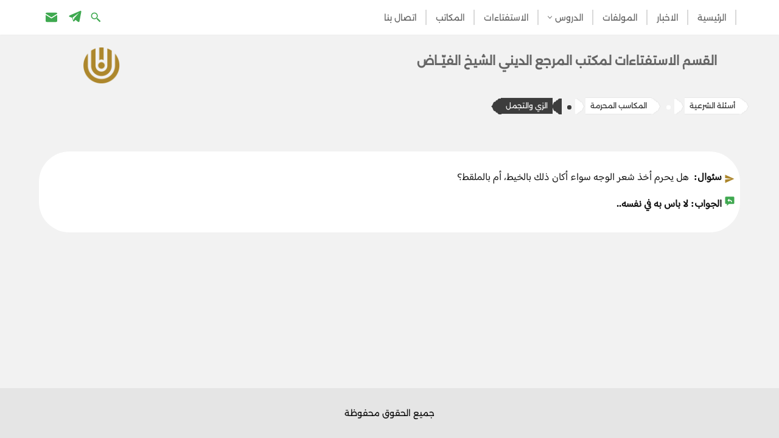

--- FILE ---
content_type: text/html; charset=UTF-8
request_url: https://ar.alfayadh.org/question/%D9%87%D9%84-%D9%8A%D8%AD%D8%B1%D9%85-%D8%A3%D8%AE%D8%B0-%D8%B4%D8%B9%D8%B1-%D8%A7%D9%84%D9%88%D8%AC%D9%87-%D8%B3%D9%88%D8%A7%D8%A1-%D8%A3%D9%83%D8%A7%D9%86-%D8%B0%D9%84%D9%83-%D8%A8%D8%A7%D9%84%D8%AE/
body_size: 31301
content:
<!DOCTYPE html><html dir="rtl" lang="ar"><head><meta charset="UTF-8"><meta name="viewport" content="width=device-width, initial-scale=1, minimum-scale=1"><link rel="profile" href="https://gmpg.org/xfn/11"><link rel="pingback" href="https://ar.alfayadh.org/xmlrpc.php"><meta name='robots' content='index, follow, max-image-preview:large, max-snippet:-1, max-video-preview:-1' /><title>هل يحرم أخذ شعر الوجه سواء أكان ذلك بالخيط، أم بالملقط؟ - مكتب سماحة آية الله العظمی الشيخ الفياض</title><link rel="canonical" href="https://ar.alfayadh.org/question/هل-يحرم-أخذ-شعر-الوجه-سواء-أكان-ذلك-بالخ/" /><meta property="og:locale" content="ar_AR" /><meta property="og:type" content="article" /><meta property="og:title" content="هل يحرم أخذ شعر الوجه سواء أكان ذلك بالخيط، أم بالملقط؟ - مكتب سماحة آية الله العظمی الشيخ الفياض" /><meta property="og:description" content="لا باس به في نفسه." /><meta property="og:url" content="https://ar.alfayadh.org/question/هل-يحرم-أخذ-شعر-الوجه-سواء-أكان-ذلك-بالخ/" /><meta property="og:site_name" content="مكتب سماحة آية الله العظمی الشيخ الفياض" /><meta property="article:modified_time" content="2023-07-29T10:29:07+00:00" /><meta name="twitter:card" content="summary_large_image" /> <script type="application/ld+json" class="yoast-schema-graph">{"@context":"https://schema.org","@graph":[{"@type":"WebPage","@id":"https://ar.alfayadh.org/question/%d9%87%d9%84-%d9%8a%d8%ad%d8%b1%d9%85-%d8%a3%d8%ae%d8%b0-%d8%b4%d8%b9%d8%b1-%d8%a7%d9%84%d9%88%d8%ac%d9%87-%d8%b3%d9%88%d8%a7%d8%a1-%d8%a3%d9%83%d8%a7%d9%86-%d8%b0%d9%84%d9%83-%d8%a8%d8%a7%d9%84%d8%ae/","url":"https://ar.alfayadh.org/question/%d9%87%d9%84-%d9%8a%d8%ad%d8%b1%d9%85-%d8%a3%d8%ae%d8%b0-%d8%b4%d8%b9%d8%b1-%d8%a7%d9%84%d9%88%d8%ac%d9%87-%d8%b3%d9%88%d8%a7%d8%a1-%d8%a3%d9%83%d8%a7%d9%86-%d8%b0%d9%84%d9%83-%d8%a8%d8%a7%d9%84%d8%ae/","name":"هل يحرم أخذ شعر الوجه سواء أكان ذلك بالخيط، أم بالملقط؟ - مكتب سماحة آية الله العظمی الشيخ الفياض","isPartOf":{"@id":"https://ar.alfayadh.org/#website"},"datePublished":"2023-07-16T18:05:20+00:00","dateModified":"2023-07-29T10:29:07+00:00","breadcrumb":{"@id":"https://ar.alfayadh.org/question/%d9%87%d9%84-%d9%8a%d8%ad%d8%b1%d9%85-%d8%a3%d8%ae%d8%b0-%d8%b4%d8%b9%d8%b1-%d8%a7%d9%84%d9%88%d8%ac%d9%87-%d8%b3%d9%88%d8%a7%d8%a1-%d8%a3%d9%83%d8%a7%d9%86-%d8%b0%d9%84%d9%83-%d8%a8%d8%a7%d9%84%d8%ae/#breadcrumb"},"inLanguage":"ar","potentialAction":[{"@type":"ReadAction","target":["https://ar.alfayadh.org/question/%d9%87%d9%84-%d9%8a%d8%ad%d8%b1%d9%85-%d8%a3%d8%ae%d8%b0-%d8%b4%d8%b9%d8%b1-%d8%a7%d9%84%d9%88%d8%ac%d9%87-%d8%b3%d9%88%d8%a7%d8%a1-%d8%a3%d9%83%d8%a7%d9%86-%d8%b0%d9%84%d9%83-%d8%a8%d8%a7%d9%84%d8%ae/"]}]},{"@type":"BreadcrumbList","@id":"https://ar.alfayadh.org/question/%d9%87%d9%84-%d9%8a%d8%ad%d8%b1%d9%85-%d8%a3%d8%ae%d8%b0-%d8%b4%d8%b9%d8%b1-%d8%a7%d9%84%d9%88%d8%ac%d9%87-%d8%b3%d9%88%d8%a7%d8%a1-%d8%a3%d9%83%d8%a7%d9%86-%d8%b0%d9%84%d9%83-%d8%a8%d8%a7%d9%84%d8%ae/#breadcrumb","itemListElement":[{"@type":"ListItem","position":1,"name":"الصفحة الرئيسية","item":"https://ar.alfayadh.org/"},{"@type":"ListItem","position":2,"name":"أسئلة الشرعية","item":"https://ar.alfayadh.org/question/"},{"@type":"ListItem","position":3,"name":"المكاسب المحرمة","item":"https://ar.alfayadh.org/questions_category/%d8%a7%d9%84%d9%85%d9%83%d8%a7%d8%b3%d8%a8-%d8%a7%d9%84%d9%85%d8%ad%d8%b1%d9%85%d8%a9/"},{"@type":"ListItem","position":4,"name":"​​الزي والتجمل","item":"https://ar.alfayadh.org/questions_category/%d8%a7%d9%84%d9%85%d9%83%d8%a7%d8%b3%d8%a8-%d8%a7%d9%84%d9%85%d8%ad%d8%b1%d9%85%d8%a9/%d8%a7%d9%84%d8%b2%d9%8a-%d9%88%d8%a7%d9%84%d8%aa%d8%ac%d9%85%d9%84/"},{"@type":"ListItem","position":5,"name":"هل يحرم أخذ شعر الوجه سواء أكان ذلك بالخيط، أم بالملقط؟"}]},{"@type":"WebSite","@id":"https://ar.alfayadh.org/#website","url":"https://ar.alfayadh.org/","name":"مكتب سماحة آية الله العظمی الشيخ الفياض","description":"","publisher":{"@id":"https://ar.alfayadh.org/#organization"},"potentialAction":[{"@type":"SearchAction","target":{"@type":"EntryPoint","urlTemplate":"https://ar.alfayadh.org/?s={search_term_string}"},"query-input":"required name=search_term_string"}],"inLanguage":"ar"},{"@type":"Organization","@id":"https://ar.alfayadh.org/#organization","name":"مكتب سماحة آية الله العظمی الشيخ الفياض","url":"https://ar.alfayadh.org/","logo":{"@type":"ImageObject","inLanguage":"ar","@id":"https://ar.alfayadh.org/#/schema/logo/image/","url":"","contentUrl":"","caption":"مكتب سماحة آية الله العظمی الشيخ الفياض"},"image":{"@id":"https://ar.alfayadh.org/#/schema/logo/image/"}}]}</script> <link rel='dns-prefetch' href='//www.googletagmanager.com' /><link rel="alternate" type="application/rss+xml" title="مكتب سماحة آية الله العظمی الشيخ الفياض &laquo; الخلاصة" href="https://ar.alfayadh.org/feed/" /><link rel="alternate" type="application/rss+xml" title="مكتب سماحة آية الله العظمی الشيخ الفياض &laquo; خلاصة التعليقات" href="https://ar.alfayadh.org/comments/feed/" /><link rel="alternate" type="application/rss+xml" title="مكتب سماحة آية الله العظمی الشيخ الفياض &laquo; هل يحرم أخذ شعر الوجه سواء أكان ذلك بالخيط، أم بالملقط؟ خلاصة التعليقات" href="https://ar.alfayadh.org/question/%d9%87%d9%84-%d9%8a%d8%ad%d8%b1%d9%85-%d8%a3%d8%ae%d8%b0-%d8%b4%d8%b9%d8%b1-%d8%a7%d9%84%d9%88%d8%ac%d9%87-%d8%b3%d9%88%d8%a7%d8%a1-%d8%a3%d9%83%d8%a7%d9%86-%d8%b0%d9%84%d9%83-%d8%a8%d8%a7%d9%84%d8%ae/feed/" /><link rel="alternate" title="oEmbed (JSON)" type="application/json+oembed" href="https://ar.alfayadh.org/wp-json/oembed/1.0/embed?url=https%3A%2F%2Far.alfayadh.org%2Fquestion%2F%25d9%2587%25d9%2584-%25d9%258a%25d8%25ad%25d8%25b1%25d9%2585-%25d8%25a3%25d8%25ae%25d8%25b0-%25d8%25b4%25d8%25b9%25d8%25b1-%25d8%25a7%25d9%2584%25d9%2588%25d8%25ac%25d9%2587-%25d8%25b3%25d9%2588%25d8%25a7%25d8%25a1-%25d8%25a3%25d9%2583%25d8%25a7%25d9%2586-%25d8%25b0%25d9%2584%25d9%2583-%25d8%25a8%25d8%25a7%25d9%2584%25d8%25ae%2F" /><link rel="alternate" title="oEmbed (XML)" type="text/xml+oembed" href="https://ar.alfayadh.org/wp-json/oembed/1.0/embed?url=https%3A%2F%2Far.alfayadh.org%2Fquestion%2F%25d9%2587%25d9%2584-%25d9%258a%25d8%25ad%25d8%25b1%25d9%2585-%25d8%25a3%25d8%25ae%25d8%25b0-%25d8%25b4%25d8%25b9%25d8%25b1-%25d8%25a7%25d9%2584%25d9%2588%25d8%25ac%25d9%2587-%25d8%25b3%25d9%2588%25d8%25a7%25d8%25a1-%25d8%25a3%25d9%2583%25d8%25a7%25d9%2586-%25d8%25b0%25d9%2584%25d9%2583-%25d8%25a8%25d8%25a7%25d9%2584%25d8%25ae%2F&#038;format=xml" /><style id='wp-img-auto-sizes-contain-inline-css' type='text/css'>img:is([sizes=auto i],[sizes^="auto," i]){contain-intrinsic-size:3000px 1500px}
/*# sourceURL=wp-img-auto-sizes-contain-inline-css */</style><link rel='stylesheet' id='wp-block-library-rtl-css' href='https://ar.alfayadh.org/wp-includes/css/dist/block-library/style-rtl.min.css' type='text/css' media='all' /><style id='wp-block-paragraph-inline-css' type='text/css'>.is-small-text{font-size:.875em}.is-regular-text{font-size:1em}.is-large-text{font-size:2.25em}.is-larger-text{font-size:3em}.has-drop-cap:not(:focus):first-letter{float:right;font-size:8.4em;font-style:normal;font-weight:100;line-height:.68;margin:.05em 0 0 .1em;text-transform:uppercase}body.rtl .has-drop-cap:not(:focus):first-letter{float:none;margin-right:.1em}p.has-drop-cap.has-background{overflow:hidden}:root :where(p.has-background){padding:1.25em 2.375em}:where(p.has-text-color:not(.has-link-color)) a{color:inherit}p.has-text-align-left[style*="writing-mode:vertical-lr"],p.has-text-align-right[style*="writing-mode:vertical-rl"]{rotate:180deg}
/*# sourceURL=https://ar.alfayadh.org/wp-includes/blocks/paragraph/style.min.css */</style><style id='global-styles-inline-css' type='text/css'>:root{--wp--preset--aspect-ratio--square: 1;--wp--preset--aspect-ratio--4-3: 4/3;--wp--preset--aspect-ratio--3-4: 3/4;--wp--preset--aspect-ratio--3-2: 3/2;--wp--preset--aspect-ratio--2-3: 2/3;--wp--preset--aspect-ratio--16-9: 16/9;--wp--preset--aspect-ratio--9-16: 9/16;--wp--preset--color--black: #000000;--wp--preset--color--cyan-bluish-gray: #abb8c3;--wp--preset--color--white: #ffffff;--wp--preset--color--pale-pink: #f78da7;--wp--preset--color--vivid-red: #cf2e2e;--wp--preset--color--luminous-vivid-orange: #ff6900;--wp--preset--color--luminous-vivid-amber: #fcb900;--wp--preset--color--light-green-cyan: #7bdcb5;--wp--preset--color--vivid-green-cyan: #00d084;--wp--preset--color--pale-cyan-blue: #8ed1fc;--wp--preset--color--vivid-cyan-blue: #0693e3;--wp--preset--color--vivid-purple: #9b51e0;--wp--preset--color--neve-link-color: var(--nv-primary-accent);--wp--preset--color--neve-link-hover-color: var(--nv-secondary-accent);--wp--preset--color--nv-site-bg: var(--nv-site-bg);--wp--preset--color--nv-light-bg: var(--nv-light-bg);--wp--preset--color--nv-dark-bg: var(--nv-dark-bg);--wp--preset--color--neve-text-color: var(--nv-text-color);--wp--preset--color--nv-text-dark-bg: var(--nv-text-dark-bg);--wp--preset--color--nv-c-1: var(--nv-c-1);--wp--preset--color--nv-c-2: var(--nv-c-2);--wp--preset--gradient--vivid-cyan-blue-to-vivid-purple: linear-gradient(135deg,rgb(6,147,227) 0%,rgb(155,81,224) 100%);--wp--preset--gradient--light-green-cyan-to-vivid-green-cyan: linear-gradient(135deg,rgb(122,220,180) 0%,rgb(0,208,130) 100%);--wp--preset--gradient--luminous-vivid-amber-to-luminous-vivid-orange: linear-gradient(135deg,rgb(252,185,0) 0%,rgb(255,105,0) 100%);--wp--preset--gradient--luminous-vivid-orange-to-vivid-red: linear-gradient(135deg,rgb(255,105,0) 0%,rgb(207,46,46) 100%);--wp--preset--gradient--very-light-gray-to-cyan-bluish-gray: linear-gradient(135deg,rgb(238,238,238) 0%,rgb(169,184,195) 100%);--wp--preset--gradient--cool-to-warm-spectrum: linear-gradient(135deg,rgb(74,234,220) 0%,rgb(151,120,209) 20%,rgb(207,42,186) 40%,rgb(238,44,130) 60%,rgb(251,105,98) 80%,rgb(254,248,76) 100%);--wp--preset--gradient--blush-light-purple: linear-gradient(135deg,rgb(255,206,236) 0%,rgb(152,150,240) 100%);--wp--preset--gradient--blush-bordeaux: linear-gradient(135deg,rgb(254,205,165) 0%,rgb(254,45,45) 50%,rgb(107,0,62) 100%);--wp--preset--gradient--luminous-dusk: linear-gradient(135deg,rgb(255,203,112) 0%,rgb(199,81,192) 50%,rgb(65,88,208) 100%);--wp--preset--gradient--pale-ocean: linear-gradient(135deg,rgb(255,245,203) 0%,rgb(182,227,212) 50%,rgb(51,167,181) 100%);--wp--preset--gradient--electric-grass: linear-gradient(135deg,rgb(202,248,128) 0%,rgb(113,206,126) 100%);--wp--preset--gradient--midnight: linear-gradient(135deg,rgb(2,3,129) 0%,rgb(40,116,252) 100%);--wp--preset--font-size--small: 13px;--wp--preset--font-size--medium: 20px;--wp--preset--font-size--large: 36px;--wp--preset--font-size--x-large: 42px;--wp--preset--spacing--20: 0.44rem;--wp--preset--spacing--30: 0.67rem;--wp--preset--spacing--40: 1rem;--wp--preset--spacing--50: 1.5rem;--wp--preset--spacing--60: 2.25rem;--wp--preset--spacing--70: 3.38rem;--wp--preset--spacing--80: 5.06rem;--wp--preset--shadow--natural: 6px 6px 9px rgba(0, 0, 0, 0.2);--wp--preset--shadow--deep: 12px 12px 50px rgba(0, 0, 0, 0.4);--wp--preset--shadow--sharp: 6px 6px 0px rgba(0, 0, 0, 0.2);--wp--preset--shadow--outlined: 6px 6px 0px -3px rgb(255, 255, 255), 6px 6px rgb(0, 0, 0);--wp--preset--shadow--crisp: 6px 6px 0px rgb(0, 0, 0);}:where(.is-layout-flex){gap: 0.5em;}:where(.is-layout-grid){gap: 0.5em;}body .is-layout-flex{display: flex;}.is-layout-flex{flex-wrap: wrap;align-items: center;}.is-layout-flex > :is(*, div){margin: 0;}body .is-layout-grid{display: grid;}.is-layout-grid > :is(*, div){margin: 0;}:where(.wp-block-columns.is-layout-flex){gap: 2em;}:where(.wp-block-columns.is-layout-grid){gap: 2em;}:where(.wp-block-post-template.is-layout-flex){gap: 1.25em;}:where(.wp-block-post-template.is-layout-grid){gap: 1.25em;}.has-black-color{color: var(--wp--preset--color--black) !important;}.has-cyan-bluish-gray-color{color: var(--wp--preset--color--cyan-bluish-gray) !important;}.has-white-color{color: var(--wp--preset--color--white) !important;}.has-pale-pink-color{color: var(--wp--preset--color--pale-pink) !important;}.has-vivid-red-color{color: var(--wp--preset--color--vivid-red) !important;}.has-luminous-vivid-orange-color{color: var(--wp--preset--color--luminous-vivid-orange) !important;}.has-luminous-vivid-amber-color{color: var(--wp--preset--color--luminous-vivid-amber) !important;}.has-light-green-cyan-color{color: var(--wp--preset--color--light-green-cyan) !important;}.has-vivid-green-cyan-color{color: var(--wp--preset--color--vivid-green-cyan) !important;}.has-pale-cyan-blue-color{color: var(--wp--preset--color--pale-cyan-blue) !important;}.has-vivid-cyan-blue-color{color: var(--wp--preset--color--vivid-cyan-blue) !important;}.has-vivid-purple-color{color: var(--wp--preset--color--vivid-purple) !important;}.has-black-background-color{background-color: var(--wp--preset--color--black) !important;}.has-cyan-bluish-gray-background-color{background-color: var(--wp--preset--color--cyan-bluish-gray) !important;}.has-white-background-color{background-color: var(--wp--preset--color--white) !important;}.has-pale-pink-background-color{background-color: var(--wp--preset--color--pale-pink) !important;}.has-vivid-red-background-color{background-color: var(--wp--preset--color--vivid-red) !important;}.has-luminous-vivid-orange-background-color{background-color: var(--wp--preset--color--luminous-vivid-orange) !important;}.has-luminous-vivid-amber-background-color{background-color: var(--wp--preset--color--luminous-vivid-amber) !important;}.has-light-green-cyan-background-color{background-color: var(--wp--preset--color--light-green-cyan) !important;}.has-vivid-green-cyan-background-color{background-color: var(--wp--preset--color--vivid-green-cyan) !important;}.has-pale-cyan-blue-background-color{background-color: var(--wp--preset--color--pale-cyan-blue) !important;}.has-vivid-cyan-blue-background-color{background-color: var(--wp--preset--color--vivid-cyan-blue) !important;}.has-vivid-purple-background-color{background-color: var(--wp--preset--color--vivid-purple) !important;}.has-black-border-color{border-color: var(--wp--preset--color--black) !important;}.has-cyan-bluish-gray-border-color{border-color: var(--wp--preset--color--cyan-bluish-gray) !important;}.has-white-border-color{border-color: var(--wp--preset--color--white) !important;}.has-pale-pink-border-color{border-color: var(--wp--preset--color--pale-pink) !important;}.has-vivid-red-border-color{border-color: var(--wp--preset--color--vivid-red) !important;}.has-luminous-vivid-orange-border-color{border-color: var(--wp--preset--color--luminous-vivid-orange) !important;}.has-luminous-vivid-amber-border-color{border-color: var(--wp--preset--color--luminous-vivid-amber) !important;}.has-light-green-cyan-border-color{border-color: var(--wp--preset--color--light-green-cyan) !important;}.has-vivid-green-cyan-border-color{border-color: var(--wp--preset--color--vivid-green-cyan) !important;}.has-pale-cyan-blue-border-color{border-color: var(--wp--preset--color--pale-cyan-blue) !important;}.has-vivid-cyan-blue-border-color{border-color: var(--wp--preset--color--vivid-cyan-blue) !important;}.has-vivid-purple-border-color{border-color: var(--wp--preset--color--vivid-purple) !important;}.has-vivid-cyan-blue-to-vivid-purple-gradient-background{background: var(--wp--preset--gradient--vivid-cyan-blue-to-vivid-purple) !important;}.has-light-green-cyan-to-vivid-green-cyan-gradient-background{background: var(--wp--preset--gradient--light-green-cyan-to-vivid-green-cyan) !important;}.has-luminous-vivid-amber-to-luminous-vivid-orange-gradient-background{background: var(--wp--preset--gradient--luminous-vivid-amber-to-luminous-vivid-orange) !important;}.has-luminous-vivid-orange-to-vivid-red-gradient-background{background: var(--wp--preset--gradient--luminous-vivid-orange-to-vivid-red) !important;}.has-very-light-gray-to-cyan-bluish-gray-gradient-background{background: var(--wp--preset--gradient--very-light-gray-to-cyan-bluish-gray) !important;}.has-cool-to-warm-spectrum-gradient-background{background: var(--wp--preset--gradient--cool-to-warm-spectrum) !important;}.has-blush-light-purple-gradient-background{background: var(--wp--preset--gradient--blush-light-purple) !important;}.has-blush-bordeaux-gradient-background{background: var(--wp--preset--gradient--blush-bordeaux) !important;}.has-luminous-dusk-gradient-background{background: var(--wp--preset--gradient--luminous-dusk) !important;}.has-pale-ocean-gradient-background{background: var(--wp--preset--gradient--pale-ocean) !important;}.has-electric-grass-gradient-background{background: var(--wp--preset--gradient--electric-grass) !important;}.has-midnight-gradient-background{background: var(--wp--preset--gradient--midnight) !important;}.has-small-font-size{font-size: var(--wp--preset--font-size--small) !important;}.has-medium-font-size{font-size: var(--wp--preset--font-size--medium) !important;}.has-large-font-size{font-size: var(--wp--preset--font-size--large) !important;}.has-x-large-font-size{font-size: var(--wp--preset--font-size--x-large) !important;}
/*# sourceURL=global-styles-inline-css */</style><style id='classic-theme-styles-inline-css' type='text/css'>/*! This file is auto-generated */
.wp-block-button__link{color:#fff;background-color:#32373c;border-radius:9999px;box-shadow:none;text-decoration:none;padding:calc(.667em + 2px) calc(1.333em + 2px);font-size:1.125em}.wp-block-file__button{background:#32373c;color:#fff;text-decoration:none}
/*# sourceURL=/wp-includes/css/classic-themes.min.css */</style><link rel='stylesheet' id='contact-form-7-css' href='https://ar.alfayadh.org/wp-content/plugins/contact-form-7/includes/css/styles.css' type='text/css' media='all' /><link rel='stylesheet' id='contact-form-7-rtl-css' href='https://ar.alfayadh.org/wp-content/plugins/contact-form-7/includes/css/styles-rtl.css' type='text/css' media='all' /><link rel='stylesheet' id='dscf7-math-captcha-style-css' href='https://ar.alfayadh.org/wp-content/plugins/ds-cf7-math-captcha/assets/css/style.css' type='text/css' media='1' /><link rel='stylesheet' id='dashicons-css' href='https://ar.alfayadh.org/wp-includes/css/dashicons.min.css' type='text/css' media='all' /><link rel='stylesheet' id='rmp-menu-styles-css' href='https://ar.alfayadh.org/wp-content/uploads/rmp-menu/css/rmp-menu.css' type='text/css' media='all' /><style id='ez-toc-style-inline-css' type='text/css'>#ez-toc-container{background:#f9f9f9;border:1px solid #aaa;border-radius:4px;-webkit-box-shadow:0 1px 1px rgba(0,0,0,.05);box-shadow:0 1px 1px rgba(0,0,0,.05);display:table;margin-bottom:1em;padding:10px 20px 10px 10px;position:relative;width:auto}div.ez-toc-widget-container{padding:0;position:relative}#ez-toc-container.ez-toc-light-blue{background:#edf6ff}#ez-toc-container.ez-toc-white{background:#fff}#ez-toc-container.ez-toc-black{background:#000}#ez-toc-container.ez-toc-transparent{background:none}div.ez-toc-widget-container ul{display:block}div.ez-toc-widget-container li{border:none;padding:0}div.ez-toc-widget-container ul.ez-toc-list{padding:10px}#ez-toc-container ul ul,.ez-toc div.ez-toc-widget-container ul ul{margin-left:1.5em}#ez-toc-container li,#ez-toc-container ul{padding:0}#ez-toc-container li,#ez-toc-container ul,#ez-toc-container ul li,div.ez-toc-widget-container,div.ez-toc-widget-container li{background:0 0;list-style:none;line-height:1.6;margin:0;overflow:hidden;z-index:1}#ez-toc-container .ez-toc-title{text-align:left;line-height:1.45;margin:0;padding:0}.ez-toc-title-container{display:table;width:100%}.ez-toc-title,.ez-toc-title-toggle{display:inline;text-align:left;vertical-align:middle}.ez-toc-btn,.ez-toc-glyphicon{display:inline-block;font-weight:400}#ez-toc-container.ez-toc-black a,#ez-toc-container.ez-toc-black a:visited,#ez-toc-container.ez-toc-black p.ez-toc-title{color:#fff}#ez-toc-container div.ez-toc-title-container+ul.ez-toc-list{margin-top:1em}.ez-toc-wrap-left{margin:0 auto 1em 0!important}.ez-toc-wrap-left-text{float:left}.ez-toc-wrap-right{margin:0 0 1em auto!important}.ez-toc-wrap-right-text{float:right}#ez-toc-container a{color:#444;box-shadow:none;text-decoration:none;text-shadow:none;display:inline-flex;align-items:stretch;flex-wrap:nowrap}#ez-toc-container a:visited{color:#9f9f9f}#ez-toc-container a:hover{text-decoration:underline}#ez-toc-container a.ez-toc-toggle{display:flex;align-items:center}.ez-toc-widget-container ul.ez-toc-list li::before{content:' ';position:absolute;left:0;right:0;height:30px;line-height:30px;z-index:-1}.ez-toc-widget-container ul.ez-toc-list li.active{background-color:#ededed}.ez-toc-widget-container li.active>a{font-weight:900}.ez-toc-btn{padding:6px 12px;margin-bottom:0;font-size:14px;line-height:1.428571429;text-align:center;white-space:nowrap;vertical-align:middle;cursor:pointer;background-image:none;border:1px solid transparent;border-radius:4px;-webkit-user-select:none;-moz-user-select:none;-ms-user-select:none;-o-user-select:none;user-select:none}.ez-toc-btn:focus{outline:#333 dotted thin;outline:-webkit-focus-ring-color auto 5px;outline-offset:-2px}.ez-toc-btn:focus,.ez-toc-btn:hover{color:#333;text-decoration:none}.ez-toc-btn.active,.ez-toc-btn:active{background-image:none;outline:0;-webkit-box-shadow:inset 0 3px 5px rgba(0,0,0,.125);box-shadow:inset 0 3px 5px rgba(0,0,0,.125)}.ez-toc-btn-default{color:#333;background-color:#fff;-webkit-box-shadow:inset 0 1px 0 rgba(255,255,255,.15),0 1px 1px rgba(0,0,0,.075);box-shadow:inset 0 1px 0 rgba(255,255,255,.15),0 1px 1px rgba(0,0,0,.075);text-shadow:0 1px 0 #fff;background-image:-webkit-gradient(linear,left 0,left 100%,from(#fff),to(#e0e0e0));background-image:-webkit-linear-gradient(top,#fff 0,#e0e0e0 100%);background-image:-moz-linear-gradient(top,#fff 0,#e0e0e0 100%);background-image:linear-gradient(to bottom,#fff 0,#e0e0e0 100%);background-repeat:repeat-x;border-color:#ccc}.ez-toc-btn-default.active,.ez-toc-btn-default:active,.ez-toc-btn-default:focus,.ez-toc-btn-default:hover{color:#333;background-color:#ebebeb;border-color:#adadad}.ez-toc-btn-default.active,.ez-toc-btn-default:active{background-image:none;background-color:#e0e0e0;border-color:#dbdbdb}.ez-toc-btn-sm,.ez-toc-btn-xs{padding:5px 10px;font-size:12px;line-height:1.5;border-radius:3px}.ez-toc-btn-xs{padding:1px 5px}.ez-toc-btn-default:active{-webkit-box-shadow:inset 0 3px 5px rgba(0,0,0,.125);box-shadow:inset 0 3px 5px rgba(0,0,0,.125)}.btn.active,.ez-toc-btn:active{background-image:none}.ez-toc-btn-default:focus,.ez-toc-btn-default:hover{background-color:#e0e0e0;background-position:0 -15px}.ez-toc-pull-right{float:right!important;margin-left:10px}#ez-toc-container label.cssicon,#ez-toc-widget-container label.cssicon{height:30px}.ez-toc-glyphicon{position:relative;top:1px;font-family:'Glyphicons Halflings';-webkit-font-smoothing:antialiased;font-style:normal;line-height:1;-moz-osx-font-smoothing:grayscale}.ez-toc-glyphicon:empty{width:1em}.ez-toc-toggle i.ez-toc-glyphicon,label.cssicon .ez-toc-glyphicon:empty{font-size:16px;margin-left:2px}#ez-toc-container input,.ez-toc-toggle #item{position:absolute;left:-999em}#ez-toc-container input[type=checkbox]:checked+nav,#ez-toc-widget-container input[type=checkbox]:checked+nav{opacity:0;max-height:0;border:none;display:none}#ez-toc-container .ez-toc-js-icon-con,#ez-toc-container label{position:relative;cursor:pointer;display:initial}#ez-toc-container .ez-toc-js-icon-con,#ez-toc-container .ez-toc-toggle label,.ez-toc-cssicon{float:right;position:relative;font-size:16px;padding:0;border:1px solid #999191;border-radius:5px;cursor:pointer;left:10px;width:35px}div#ez-toc-container .ez-toc-title{display:initial}.ez-toc-wrap-center{margin:0 auto 1em!important}#ez-toc-container a.ez-toc-toggle{color:#444;background:inherit;border:inherit}#ez-toc-container .eztoc-toggle-hide-by-default,.eztoc-hide,label.cssiconcheckbox{display:none}.ez-toc-widget-container ul li a{padding-left:10px;display:inline-flex;align-items:stretch;flex-wrap:nowrap}.ez-toc-widget-container ul.ez-toc-list li{height:auto!important}.ez-toc-icon-toggle-span{display:flex;align-items:center;width:35px;height:30px;justify-content:center;direction:ltr}.eztoc_no_heading_found{background-color:#ff0;padding-left:10px}.term-description .ez-toc-title-container p:nth-child(2){width:50px;float:right;margin:0}.ez-toc-container-direction {direction: rtl;}.ez-toc-counter-rtl ul {direction: rtl;counter-reset: item-level1, item-level2, item-level3, item-level4, item-level5, item-level6;}.ez-toc-counter-rtl ul ul {direction: rtl;counter-reset: item-level2, item-level3, item-level4, item-level5, item-level6;}.ez-toc-counter-rtl ul ul ul {direction: rtl;counter-reset: item-level3, item-level4, item-level5, item-level6;}.ez-toc-counter-rtl ul ul ul ul {direction: rtl;counter-reset: item-level4, item-level5, item-level6;}.ez-toc-counter-rtl ul ul ul ul ul {direction: rtl;counter-reset: item-level5, item-level6;}.ez-toc-counter-rtl ul ul ul ul ul ul {direction: rtl;counter-reset: item-level6;}.ez-toc-counter-rtl ul li {counter-increment: item-level1;}.ez-toc-counter-rtl ul ul li {counter-increment: item-level2;}.ez-toc-counter-rtl ul ul ul li {counter-increment: item-level3;}.ez-toc-counter-rtl ul ul ul ul li {counter-increment: item-level4;}.ez-toc-counter-rtl ul ul ul ul ul li {counter-increment: item-level5;}.ez-toc-counter-rtl ul ul ul ul ul ul li {counter-increment: item-level6;}.ez-toc-counter-rtl nav ul li a::before {content: counter(item-level1, decimal) '. ';float: right;margin-left: 0.2rem;flex-grow: 0;flex-shrink: 0;  }.ez-toc-counter-rtl nav ul ul li a::before {content: counter(item-level2, decimal) "." counter(item-level1, decimal) '. ';float: right;margin-left: 0.2rem;flex-grow: 0;flex-shrink: 0;  }.ez-toc-counter-rtl nav ul ul ul li a::before {content: counter(item-level3, decimal) "." counter(item-level2, decimal) "." counter(item-level1, decimal) '. ';float: right;margin-left: 0.2rem;flex-grow: 0;flex-shrink: 0;  }.ez-toc-counter-rtl nav ul ul ul ul li a::before {content: counter(item-level4, decimal) "." counter(item-level3, decimal) "." counter(item-level2, decimal) "." counter(item-level1, decimal) '. ';float: right;margin-left: 0.2rem;flex-grow: 0;flex-shrink: 0;  }.ez-toc-counter-rtl nav ul ul ul ul ul li a::before {content: counter(item-level5, decimal) "." counter(item-level4, decimal) "." counter(item-level3, decimal) "." counter(item-level2, decimal) "." counter(item-level1, decimal) '. ';float: right;margin-left: 0.2rem;flex-grow: 0;flex-shrink: 0;  }.ez-toc-counter-rtl nav ul ul ul ul ul ul li a::before {content: counter(item-level6, decimal) "." counter(item-level5, decimal) "." counter(item-level4, decimal) "." counter(item-level3, decimal) "." counter(item-level2, decimal) "." counter(item-level1, decimal) '. ';float: right;margin-left: 0.2rem;flex-grow: 0;flex-shrink: 0;  }.ez-toc-widget-direction {direction: rtl;}.ez-toc-widget-container-rtl ul {direction: rtl;counter-reset: item-level1, item-level2, item-level3, item-level4, item-level5, item-level6;}.ez-toc-widget-container-rtl ul ul {direction: rtl;counter-reset: item-level2, item-level3, item-level4, item-level5, item-level6;}.ez-toc-widget-container-rtl ul ul ul {direction: rtl;counter-reset: item-level3, item-level4, item-level5, item-level6;}.ez-toc-widget-container-rtl ul ul ul ul {direction: rtl;counter-reset: item-level4, item-level5, item-level6;}.ez-toc-widget-container-rtl ul ul ul ul ul {direction: rtl;counter-reset: item-level5, item-level6;}.ez-toc-widget-container-rtl ul ul ul ul ul ul {direction: rtl;counter-reset: item-level6;}.ez-toc-widget-container-rtl ul li {counter-increment: item-level1;}.ez-toc-widget-container-rtl ul ul li {counter-increment: item-level2;}.ez-toc-widget-container-rtl ul ul ul li {counter-increment: item-level3;}.ez-toc-widget-container-rtl ul ul ul ul li {counter-increment: item-level4;}.ez-toc-widget-container-rtl ul ul ul ul ul li {counter-increment: item-level5;}.ez-toc-widget-container-rtl ul ul ul ul ul ul li {counter-increment: item-level6;}.ez-toc-widget-container-rtl nav ul li a::before {content: counter(item-level1, decimal) '. ';float: right;margin-left: 0.2rem;flex-grow: 0;flex-shrink: 0;  }.ez-toc-widget-container-rtl nav ul ul li a::before {content: counter(item-level2, decimal) "." counter(item-level1, decimal) '. ';float: right;margin-left: 0.2rem;flex-grow: 0;flex-shrink: 0;  }.ez-toc-widget-container-rtl nav ul ul ul li a::before {content: counter(item-level3, decimal) "." counter(item-level2, decimal) "." counter(item-level1, decimal) '. ';float: right;margin-left: 0.2rem;flex-grow: 0;flex-shrink: 0;  }.ez-toc-widget-container-rtl nav ul ul ul ul li a::before {content: counter(item-level4, decimal) "." counter(item-level3, decimal) "." counter(item-level2, decimal) "." counter(item-level1, decimal) '. ';float: right;margin-left: 0.2rem;flex-grow: 0;flex-shrink: 0;  }.ez-toc-widget-container-rtl nav ul ul ul ul ul li a::before {content: counter(item-level5, decimal) "." counter(item-level4, decimal) "." counter(item-level3, decimal) "." counter(item-level2, decimal) "." counter(item-level1, decimal) '. ';float: right;margin-left: 0.2rem;flex-grow: 0;flex-shrink: 0;  }.ez-toc-widget-container-rtl nav ul ul ul ul ul ul li a::before {content: counter(item-level6, decimal) "." counter(item-level5, decimal) "." counter(item-level4, decimal) "." counter(item-level3, decimal) "." counter(item-level2, decimal) "." counter(item-level1, decimal) '. ';float: right;margin-left: 0.2rem;flex-grow: 0;flex-shrink: 0;  }
/*# sourceURL=ez-toc-style-inline-css */</style><style id='ez-toc-exclude-toggle-css-inline-css' type='text/css'>#ez-toc-container input[type="checkbox"]:checked + nav, #ez-toc-widget-container input[type="checkbox"]:checked + nav {opacity: 0;max-height: 0;border: none;display: none;}
/*# sourceURL=ez-toc-exclude-toggle-css-inline-css */</style><link rel='stylesheet' id='neve-style-rtl-css' href='https://ar.alfayadh.org/wp-content/themes/neve/style-main-new-rtl.min.css' type='text/css' media='all' /><style id='neve-style-inline-css' type='text/css'>.nv-ft-post {
				margin-top:60px
			}
			.nv-ft-post .nv-ft-wrap:not(.layout-covers){
				background:var(--nv-light-bg);
			}
			.nv-ft-post h2{
				font-size:calc( var(--fontsize, var(--h2fontsize)) * 1.3)
			}
			.nv-ft-post .nv-meta-list{
				display:block
			}
			.nv-ft-post .non-grid-content{
				padding:32px
			}
			.nv-ft-post .wp-post-image{
				position:absolute;
				object-fit:cover;
				width:100%;
				height:100%
			}
			.nv-ft-post:not(.layout-covers) .nv-post-thumbnail-wrap{
				margin:0;
				position:relative;
				min-height:320px
			}
			
.nv-meta-list li.meta:not(:last-child):after { content:"/" }.nv-meta-list .no-mobile{
			display:none;
		}.nv-meta-list li.last::after{
			content: ""!important;
		}@media (min-width: 769px) {
			.nv-meta-list .no-mobile {
				display: inline-block;
			}
			.nv-meta-list li.last:not(:last-child)::after {
		 		content: "/" !important;
			}
		}
.nav-ul .sub-menu {box-shadow: var(--boxshadow, rgb(149 157 165 / 20%) 0 8px 24px )!important;background: var(--bgcolor )!important;}.nav-ul .sub-menu li {border-style: var(--itembstyle);background: var(--itembgcolor);}
 :root{ --container: 748px;--postwidth:100%; --primarybtnbg: var(--nv-primary-accent); --secondarybtnbg: rgba(0, 0, 0, 0); --primarybtnhoverbg: var(--nv-secondary-accent); --secondarybtnhoverbg: var(--nv-dark-bg); --primarybtncolor: #010101; --secondarybtncolor: var(--nv-dark-bg); --primarybtnhovercolor: #ffffff; --secondarybtnhovercolor: var(--nv-text-dark-bg);--primarybtnborderradius:0;--secondarybtnborderradius:0;--secondarybtnborderwidth:2px;--btnpadding:12px 24px;--primarybtnpadding:12px 24px;--secondarybtnpadding:10px 22px; --btnfs: 14px; --btnlineheight: 1.6em; --bodyfontfamily: Arial,Helvetica,sans-serif; --bodyfontsize: 16px; --bodylineheight: 1.7em; --bodyletterspacing: 0px; --bodyfontweight: 400; --bodytexttransform: none; --h1fontsize: 39px; --h1fontweight: 600; --h1lineheight: 1.2em; --h1letterspacing: 0px; --h1texttransform: none; --h2fontsize: 28px; --h2fontweight: 600; --h2lineheight: 1.3em; --h2letterspacing: 0px; --h2texttransform: none; --h3fontsize: 20px; --h3fontweight: 600; --h3lineheight: 1.3em; --h3letterspacing: 0px; --h3texttransform: none; --h4fontsize: 16px; --h4fontweight: 600; --h4lineheight: 1.3em; --h4letterspacing: 0px; --h4texttransform: none; --h5fontsize: 14px; --h5fontweight: 600; --h5lineheight: 1.3em; --h5letterspacing: 0px; --h5texttransform: none; --h6fontsize: 14px; --h6fontweight: 600; --h6lineheight: 1.3em; --h6letterspacing: 0px; --h6texttransform: none;--formfieldborderwidth:2px;--formfieldborderradius:0; --formfieldbgcolor: var(--nv-site-bg); --formfieldbordercolor: var(--nv-light-bg); --formfieldcolor: var(--nv-text-color);--formfieldpadding:10px 12px 10px 12px;; } .single-post-container .alignfull > [class*="__inner-container"], .single-post-container .alignwide > [class*="__inner-container"]{ max-width:718px } .nv-meta-list{ --avatarsize: 20px; } .single .nv-meta-list{ --avatarsize: 20px; } .blog .blog-entry-title, .archive .blog-entry-title{ --fontsize: 28px; } .single h1.entry-title{ --fontsize: 28px; } .neve-main{ --boxshadow:0 3px 6px -5px rgba(0, 0, 0, 0.1), 0 4px 8px rgba(0, 0, 0, 0.1); } .nv-post-cover{ --height: 250px;--padding:40px 15px;--justify: flex-start; --textalign: left; --valign: center; } .nv-post-cover .nv-title-meta-wrap, .nv-page-title-wrap, .entry-header{ --color: var(--nv-text-dark-bg); --textalign: left; } .nv-is-boxed.nv-title-meta-wrap{ --padding:40px 15px; --bgcolor: var(--nv-dark-bg); } .nv-overlay{ --bgcolor: var(--nv-dark-bg); --opacity: 50; --blendmode: normal; } .nv-is-boxed.nv-comments-wrap{ --padding:20px; } .nv-is-boxed.comment-respond{ --padding:20px; } .global-styled{ --bgcolor: var(--nv-site-bg); } .header-top{ --rowbcolor: var(--nv-light-bg); --color: var(--nv-text-color); --bgcolor: #f0f0f0; } .header-main{ --height:55px; --rowbcolor: var(--nv-light-bg); --color: var(--nv-text-color); --bgcolor: #ffffff; } .header-bottom{ --rowbcolor: var(--nv-light-bg); --color: var(--nv-text-color); --bgcolor: #ffffff; } .header-menu-sidebar-bg{ --justify: flex-start; --textalign: left;--flexg: 1;--wrapdropdownwidth: auto; --color: var(--nv-text-color); --bgcolor: var(--nv-site-bg); } .header-menu-sidebar{ width: 360px; } .builder-item--logo{ --maxwidth: 32px;--padding:10px 10px 10px 0;;--margin:0; --textalign: left;--justify: flex-start; } .builder-item--nav-icon,.header-menu-sidebar .close-sidebar-panel .navbar-toggle{ --borderradius:0;--borderwidth:0; } .builder-item--nav-icon{ --label-margin:0 5px 0 0;;--padding:10px 15px;--margin:0; } .builder-item--primary-menu{ --color: var(--nv-text-color); --hovercolor: var(--nv-secondary-accent); --hovertextcolor: var(--nv-text-color); --activecolor: var(--nv-text-color); --spacing: 20px; --height: 25px;--padding:0;--margin:0; --fontsize: 1em; --lineheight: 1.6em; --letterspacing: 0px; --fontweight: 600; --texttransform: uppercase; --iconsize: 1em; } .builder-item--primary-menu .sub-menu{ --bstyle: none;--boxshadow:0 0 0px 0 rgba(0,0,0,0.1); --bgcolor: #ffffff; --itembstyle: none; --itembgcolor: #ffffff; } .hfg-is-group.has-primary-menu .inherit-ff{ --inheritedfw: 600; } .builder-item--custom_html{ --padding:0;--margin:0; --fontsize: 1em; --lineheight: 1.6; --letterspacing: 0px; --fontweight: 500; --texttransform: none; --iconsize: 1em; --textalign: left;--justify: flex-start; } .builder-item--header_search_responsive{ --iconsize: 15px; --formfieldfontsize: 14px;--formfieldborderwidth:2px;--formfieldborderradius:2px; --height: 40px;--padding:0 10px;--margin:0; } .footer-top-inner .row{ grid-template-columns:1fr; --valign: flex-start; } .footer-top{ --rowbcolor: var(--nv-light-bg); --color: var(--nv-text-color); --bgcolor: #ffffff; } .footer-main-inner .row{ grid-template-columns:1fr; --valign: flex-start; } .footer-main{ --rowbcolor: var(--nv-light-bg); --color: var(--nv-text-color); --bgcolor: var(--nv-site-bg); } .footer-bottom-inner .row{ grid-template-columns:1fr; --valign: flex-start; } .footer-bottom{ --rowbcolor: var(--nv-light-bg); --color: var(--nv-text-dark-bg); --bgcolor: #e5e5e5; } .builder-item--footer-one-widgets{ --padding:0;--margin:0; --textalign: left;--justify: flex-start; } .page_header-top{ --rowbcolor: var(--nv-light-bg); --color: var(--nv-text-color); --bgcolor: var(--nv-site-bg); } .page_header-bottom{ --rowbcolor: var(--nv-light-bg); --color: var(--nv-text-color); --bgcolor: var(--nv-site-bg); } .nv-ft-post{ --ftposttemplate:1fr; --ftpostimgalign: center; --ftpostcontentalign: center; --fpbackground: var(--nv-light-bg);--fppadding:20px;--fpminheight:300px; --borderradius: 0px; } .scroll-to-top{ --color: var(--nv-text-dark-bg);--padding:8px 10px; --borderradius: 3px; --bgcolor: var(--nv-primary-accent); --hovercolor: var(--nv-text-dark-bg); --hoverbgcolor: var(--nv-primary-accent);--size:16px; } @media(min-width: 576px){ :root{ --container: 992px;--postwidth:100%;--btnpadding:12px 24px;--primarybtnpadding:12px 24px;--secondarybtnpadding:10px 22px; --btnfs: 14px; --btnlineheight: 1.6em; --bodyfontsize: 16px; --bodylineheight: 1.7em; --bodyletterspacing: 0px; --h1fontsize: 55px; --h1lineheight: 1.3em; --h1letterspacing: 0px; --h2fontsize: 34px; --h2lineheight: 1.3em; --h2letterspacing: 0px; --h3fontsize: 20px; --h3lineheight: 1.3em; --h3letterspacing: 0px; --h4fontsize: 16px; --h4lineheight: 1.3em; --h4letterspacing: 0px; --h5fontsize: 14px; --h5lineheight: 1.3em; --h5letterspacing: 0px; --h6fontsize: 14px; --h6lineheight: 1.3em; --h6letterspacing: 0px; } .single-post-container .alignfull > [class*="__inner-container"], .single-post-container .alignwide > [class*="__inner-container"]{ max-width:962px } .nv-meta-list{ --avatarsize: 20px; } .single .nv-meta-list{ --avatarsize: 20px; } .blog .blog-entry-title, .archive .blog-entry-title{ --fontsize: 32px; } .single h1.entry-title{ --fontsize: 40px; } .nv-post-cover{ --height: 30vh;--padding:60px 30px;--justify: flex-start; --textalign: left; --valign: center; } .nv-post-cover .nv-title-meta-wrap, .nv-page-title-wrap, .entry-header{ --textalign: left; } .nv-is-boxed.nv-title-meta-wrap{ --padding:60px 30px; } .nv-is-boxed.nv-comments-wrap{ --padding:30px; } .nv-is-boxed.comment-respond{ --padding:30px; } .header-menu-sidebar-bg{ --justify: flex-start; --textalign: left;--flexg: 1;--wrapdropdownwidth: auto; } .header-menu-sidebar{ width: 360px; } .builder-item--logo{ --maxwidth: 32px;--padding:10px 8px 10px 0;;--margin:0; --textalign: left;--justify: flex-start; } .builder-item--nav-icon{ --label-margin:0 5px 0 0;;--padding:10px 15px;--margin:0; } .builder-item--primary-menu{ --spacing: 20px; --height: 25px;--padding:0;--margin:0; --fontsize: 1em; --lineheight: 1.6em; --letterspacing: 0px; --iconsize: 1em; } .builder-item--custom_html{ --padding:0;--margin:0; --fontsize: 1em; --lineheight: 1.6; --letterspacing: 0px; --iconsize: 1em; --textalign: left;--justify: flex-start; } .builder-item--header_search_responsive{ --formfieldfontsize: 14px;--formfieldborderwidth:2px;--formfieldborderradius:2px; --height: 40px;--padding:0 10px;--margin:0; } .builder-item--footer-one-widgets{ --padding:0;--margin:0; --textalign: left;--justify: flex-start; } .nv-ft-post{ --fppadding:20px;--fpminheight:300px; } .scroll-to-top{ --padding:8px 10px;--size:16px; } }@media(min-width: 960px){ :root{ --container: 1140px;--postwidth:100%;--btnpadding:12px 24px;--primarybtnpadding:12px 24px;--secondarybtnpadding:10px 22px; --btnfs: 16px; --btnlineheight: 1.6em; --bodyfontsize: 17px; --bodylineheight: 1.7em; --bodyletterspacing: 0px; --h1fontsize: 70px; --h1lineheight: 1.3em; --h1letterspacing: 0px; --h2fontsize: 46px; --h2lineheight: 1.3em; --h2letterspacing: 0px; --h3fontsize: 24px; --h3lineheight: 1.3em; --h3letterspacing: 0px; --h4fontsize: 20px; --h4lineheight: 1.3em; --h4letterspacing: 0px; --h5fontsize: 16px; --h5lineheight: 1.3em; --h5letterspacing: 0px; --h6fontsize: 16px; --h6lineheight: 1.3em; --h6letterspacing: 0px; } body:not(.single):not(.archive):not(.blog):not(.search):not(.error404) .neve-main > .container .col, body.post-type-archive-course .neve-main > .container .col, body.post-type-archive-llms_membership .neve-main > .container .col{ max-width: 70%; } body:not(.single):not(.archive):not(.blog):not(.search):not(.error404) .nv-sidebar-wrap, body.post-type-archive-course .nv-sidebar-wrap, body.post-type-archive-llms_membership .nv-sidebar-wrap{ max-width: 30%; } .neve-main > .archive-container .nv-index-posts.col{ max-width: 100%; } .neve-main > .archive-container .nv-sidebar-wrap{ max-width: 0%; } .neve-main > .single-post-container .nv-single-post-wrap.col{ max-width: 60%; } .single-post-container .alignfull > [class*="__inner-container"], .single-post-container .alignwide > [class*="__inner-container"]{ max-width:654px } .container-fluid.single-post-container .alignfull > [class*="__inner-container"], .container-fluid.single-post-container .alignwide > [class*="__inner-container"]{ max-width:calc(60% + 15px) } .neve-main > .single-post-container .nv-sidebar-wrap{ max-width: 40%; } .nv-meta-list{ --avatarsize: 20px; } .single .nv-meta-list{ --avatarsize: 20px; } .blog .blog-entry-title, .archive .blog-entry-title{ --fontsize: 32px; } .single h1.entry-title{ --fontsize: 65px; } .nv-post-cover{ --height: 50vh;--padding:60px 40px 60px 40px;;--justify: flex-end; --textalign: right; --valign: flex-end; } .nv-post-cover .nv-title-meta-wrap, .nv-page-title-wrap, .entry-header{ --textalign: right; } .nv-is-boxed.nv-title-meta-wrap{ --padding:60px 40px 60px 40px;; } .nv-is-boxed.nv-comments-wrap{ --padding:40px; } .nv-is-boxed.comment-respond{ --padding:40px; } .header-main{ --height:50px; } .header-menu-sidebar-bg{ --justify: flex-start; --textalign: left;--flexg: 1;--wrapdropdownwidth: auto; } .header-menu-sidebar{ width: 360px; } .builder-item--logo{ --maxwidth: 32px;--padding:10px 0;--margin:0; --textalign: left;--justify: flex-start; } .builder-item--nav-icon{ --label-margin:0 5px 0 0;;--padding:10px 15px;--margin:0; } .builder-item--primary-menu{ --spacing: 1px; --height: 25px;--padding:8px 0;--margin:0; --fontsize: 14px; --lineheight: 1.6em; --letterspacing: 0px; --iconsize: 14px; } .builder-item--custom_html{ --padding:0;--margin:0; --fontsize: 1em; --lineheight: 1.6; --letterspacing: 0px; --iconsize: 1em; --textalign: left;--justify: flex-start; } .builder-item--header_search_responsive{ --formfieldfontsize: 14px;--formfieldborderwidth:2px;--formfieldborderradius:2px; --height: 40px;--padding:0 10px;--margin:0; } .builder-item--footer-one-widgets{ --padding:0;--margin:0; --textalign: left;--justify: flex-start; } .layout-alternative:nth-child(even){ --postcoltemplate:65fr 35fr; } .nv-index-posts{ --postcoltemplate:35fr 65fr; } .nv-ft-post{ --fppadding:20px;--fpminheight:200px; } .scroll-to-top{ --padding:8px 10px;--size:16px; } }.scroll-to-top {left: 20px; border: none; position: fixed; bottom: 30px; display: none; opacity: 0; visibility: hidden; transition: opacity 0.3s ease-in-out, visibility 0.3s ease-in-out; align-items: center; justify-content: center; z-index: 999; } @supports (-webkit-overflow-scrolling: touch) { .scroll-to-top { bottom: 74px; } } .scroll-to-top.image { background-position: center; } .scroll-to-top .scroll-to-top-image { width: 100%; height: 100%; } .scroll-to-top .scroll-to-top-label { margin: 0; padding: 5px; } .scroll-to-top:hover { text-decoration: none; } .scroll-to-top.scroll-to-top-left {right: 20px; left: unset;} .scroll-to-top.scroll-show-mobile { display: flex; } @media (min-width: 960px) { .scroll-to-top { display: flex; } }.scroll-to-top { color: var(--color); padding: var(--padding); border-radius: var(--borderradius); background: var(--bgcolor); } .scroll-to-top:hover, .scroll-to-top:focus { color: var(--hovercolor); background: var(--hoverbgcolor); } .scroll-to-top-icon, .scroll-to-top.image .scroll-to-top-image { width: var(--size); height: var(--size); } .scroll-to-top-image { background-image: var(--bgimage); background-size: cover; } @media (min-width: 960px) { .nv-cv-d { content-visibility: auto; } } @media(max-width: 576px) { .nv-cv-m { content-visibility: auto; } }:root{--nv-primary-accent:#ad872c;--nv-secondary-accent:#ab641d;--nv-site-bg:#f2f2f2;--nv-light-bg:#ededed;--nv-dark-bg:#14171c;--nv-text-color:#666666;--nv-text-dark-bg:#ffffff;--nv-c-1:#77b978;--nv-c-2:#f37262;--nv-fallback-ff:Arial, Helvetica, sans-serif;}
/*# sourceURL=neve-style-inline-css */</style><link rel='stylesheet' id='neve-blog-pro-rtl-css' href='https://ar.alfayadh.org/wp-content/plugins/neve-pro-addon/includes/modules/blog_pro/assets/style-rtl.min.css' type='text/css' media='all' /><link rel='stylesheet' id='hfg_module-rtl-css' href='https://ar.alfayadh.org/wp-content/plugins/neve-pro-addon/includes/modules/header_footer_grid/assets/style-rtl.min.css' type='text/css' media='all' /> <script type="text/javascript" src="https://ar.alfayadh.org/wp-includes/js/jquery/jquery.min.js" id="jquery-core-js"></script> <script data-optimized="1" type="text/javascript" src="https://ar.alfayadh.org/wp-content/litespeed/js/9353aa658f6922aa6e5f20c30fa87f4a.js?ver=87f4a" id="jquery-migrate-js"></script>  <script type="text/javascript" src="https://www.googletagmanager.com/gtag/js?id=GT-57352GM" id="google_gtagjs-js" async></script> <script type="text/javascript" id="google_gtagjs-js-after">/*  */
window.dataLayer = window.dataLayer || [];function gtag(){dataLayer.push(arguments);}
gtag('set', 'linker', {"domains":["ar.alfayadh.org"]} );
gtag("js", new Date());
gtag("set", "developer_id.dZTNiMT", true);
gtag("config", "GT-57352GM");
//# sourceURL=google_gtagjs-js-after
/*  */</script> <link rel="https://api.w.org/" href="https://ar.alfayadh.org/wp-json/" /><link rel="alternate" title="JSON" type="application/json" href="https://ar.alfayadh.org/wp-json/wp/v2/question/1980" /><link rel="EditURI" type="application/rsd+xml" title="RSD" href="https://ar.alfayadh.org/xmlrpc.php?rsd" /><meta name="generator" content="WordPress 6.9" /><link rel='shortlink' href='https://ar.alfayadh.org/?p=1980' /><meta name="generator" content="Site Kit by Google 1.109.0" /><style type="text/css" id="wp-custom-css">#rmp-menu-additional-content-12999 { font-size: unset; }
.page-id-10150 div#comments { display: none; }

.pgntn-page-pagination-block .page-numbers, .pgntn-page-pagination-block .post-page-numbers { font-family: 'Alexandriat' !important; }


.single-question main#content, .single-lib main#content { margin: 0 auto; width: 90%; }
span.magsImg { display: none; }



.pgntn-multipage .pgntn-page-pagination-block span:first-of-type ~ a,.pgntn-page-pagination .current { margin-left: 7px !important; }



.vtplb .vlbr p , p.vlbj, .nav-ul li a, .rad2 h2,.vbutt a,.rad4 .right h5,.rad4 .right .second h5,.vbox h4,.radbtn2 a, .radbtn3 a,.rad7 h3,.rad7 a.wp-block-button__link.wp-element-button,.vqa h4.wp-block-heading,.neve-breadcrumbs-wrapper span , .neve-breadcrumbs-wrapper span span a ,.blog li.meta.category.last a,.blog h2.blog-entry-title.entry-title a,.blog li.meta.date.posted-on time.entry-date.published,#site-footer p.has-text-align-center,h1, h2, h3, h4, h5, h6, .wp-block-latest-posts li, .wp-block-latest-posts li a, li.meta.date.posted-on time.entry-date.published, .radbkjld,.radbook.vradbk .vright p, .radettslform .wpcf7-form-control-wrap input,.radettslform .wpcf7-submit
{ font-family: 'Alexandriat' !important; }
















span.pgntn-page-pagination-intro,.post-pages-links { display: none !important; }
.post-page-numbers, span.page-numbers.current { width: 41px !important; height: 41px !important; }
span.page-numbers.current { font-size: 25px; font-weight: 700; top: -3px; position: relative; line-height: 23px; }



.post-page-numbers { font-weight: bold !important; font-size: 25px !important; }


span.post-page-numbers.current { display: block !important; color: #fff !important; background: #3fa950 !important; border: 2px solid #3fa950 !important; width: 41px; height: 41px; margin: 0 5px; text-align: center; line-height: 39px; border-radius: 5px; padding-left: 0; }

.single-lib .entry-header,.post-pages-links>span ,#CODE img { display: none; }

.post-pages-links>a:not(:last-child) span { padding-left: 0; }

.single-post-container .post-pages-links a { color: #3fa950 !important; background: transparent !important; border: 2px solid; width: 41px; height: 41px; margin: 0 5px; display: block; text-align: center; line-height: 43px; border-radius: 5px; }

.post-pages-links { justify-content: center; }

.vradpdf.vradacc { margin-top: 90px; }


.vradrd.vradacc .wp-block-themeisle-blocks-accordion-item__content { background: #ad872c; }

.vradrd.vradacc summary.wp-block-themeisle-blocks-accordion-item__title { border-color: #ad872c !important; }

.vradrd.vradacc summary.wp-block-themeisle-blocks-accordion-item__title div { color: #ad872c !important; }

.vradrd.vradacc summary.wp-block-themeisle-blocks-accordion-item__title div:before { content: ''; position: absolute; background: url(/wp-content/uploads/2024/12/open_bookg.svg); width: 29px; height: 29px; right: 14px; top: -1px; background-size: cover; }

.vradrd.vradacc .wp-block-themeisle-blocks-accordion-item__content .wp-block-themeisle-blocks-icon-list-item-content a:before { content: ''; position: absolute; background: url(/wp-content/uploads/2024/12/open_bookL.svg); width: 29px; height: 29px; right: 11px; top: 0; background-size: cover; }






.vradacc { width: 230px; font-family: Alexandriat; display: block; float: right; clear: both; }

.vradacc summary.wp-block-themeisle-blocks-accordion-item__title div { font-size: 16px; color: #3fa950 !important; margin-right: 28px; text-align: center; position: relative; }


.vradacc summary.wp-block-themeisle-blocks-accordion-item__title { border: 2px solid #3fa950 !important; border-radius: 20px; padding: 10px 0 !important; }

.vradacc summary.wp-block-themeisle-blocks-accordion-item__title:after{display:none}

.vradpdf summary.wp-block-themeisle-blocks-accordion-item__title div:before { content: ''; position: absolute; background: url(/wp-content/uploads/2024/12/pdfg.svg); width: 32px; height: 32px; right: 5px; top: -1px; background-size: cover; }

.vradpub summary.wp-block-themeisle-blocks-accordion-item__title div:before { content: ''; position: absolute; background: url(/wp-content/uploads/2024/12/epub.svg); width: 32px; height: 32px; right: 0; top: -1px; background-size: cover; }


.vradacc .wp-block-themeisle-blocks-accordion-item__content { background-color: #3fa950; border-radius: 20px; border: none !important; margin-top: 12px; }
.vradacc .wp-block-themeisle-blocks-accordion-item__content .wp-block-themeisle-blocks-icon-list-item-content a { color: #fff; font-family: Alexandriat; font-size: 16px; }

.vradpdf .wp-block-themeisle-blocks-accordion-item__content .wp-block-themeisle-blocks-icon-list-item-content a:before { content: ''; position: absolute; background: url(/wp-content/uploads/2024/12/pdf.svg); width: 32px; height: 32px; right: 11px; top: 0; background-size: cover; }

.vradpub .wp-block-themeisle-blocks-accordion-item__content .wp-block-themeisle-blocks-icon-list-item-content a:before { content: ''; position: absolute; background: url(/wp-content/uploads/2024/12/epubL.svg); width: 32px; height: 32px; right: 11px; top: 0; background-size: cover; }


.vradacc .wp-block-themeisle-blocks-accordion-item__content .wp-block-themeisle-blocks-icon-list-item { justify-content: center; padding-bottom: 14px; margin-top: 14px; border-bottom: 1px solid #fff; }
.vradacc .wp-block-themeisle-blocks-accordion-item__content .wp-block-themeisle-blocks-icon-list-item:nth-last-child(1){border:none !important}




































span.PageNo { width: 40px; text-align: center; display: inline-block; white-space: nowrap; overflow: hidden; position: absolute; left: 29px; color: #fff; margin-top: 5px; font-family: 'Alexandriat' !important;}

#rmp_menu_trigger-12999.is-active .responsive-menu-pro-inner, #rmp_menu_trigger-12999.is-active .responsive-menu-pro-inner::before, #rmp_menu_trigger-12999.is-active .responsive-menu-pro-inner::after { background-color: #a97c0f; }


#ez-toc-container li, #ez-toc-container ul, #ez-toc-container ul li, div.ez-toc-widget-container, div.ez-toc-widget-container li {line-height: 2.3 }

#rmp_menu_trigger-12999.is-active { background: transparent !important; }
div#rmp-container-12999.rmp-menu-open { margin-right: 12px; }

button.rmp_menu_trigger { z-index: 1; }





#rmp-menu-additional-content-12999 { font-size: unset; }
.rmp-container.rmp-container { border: 2px solid #ad872c; }
.rmp-container.rmp-container #ez-toc-container { border: none; }
.rmp-container.rmp-container #ez-toc-container li.ez-toc-page-1.ez-toc-heading-level-1 { text-align: right; }

#rmp-container-12999 { background: #fff; border-radius: 57px; scrollbar-color: #a97c0f #a97c0f; scrollbar-width: thin; overflow: scroll !important; }

.rmp_menu_trigger.rmp-menu-trigger-boring { display: none !important; }
.vmobmnu { display: none; }






.vmobmnu button:hover { color: #a97c0f !important; border-color: #a97c0f !important; }

.vmobmnu button:before { content: ''; position: absolute; background: url(/wp-content/uploads/2024/06/menu.svg); width: 29px; height: 29px; background-size: cover; right: 10px; top: 10px; z-index: 99999999; }

.vmobmnu button:hover:before { background: url(/wp-content/uploads/2024/06/menub.svg) !important; background-size: cover !important; }

.vmobmnu { text-align: center; }
.vmobmnu button { font-family: vazir; border: 2px solid #333; border-radius: 12px; padding: 12px 52px 12px 23px; margin-bottom: 23px; position: relative; }
#myDIV {
 display: none;
}



.single-lib .wp-block-column.is-layout-flow.wp-block-column-is-layout-flow {
    counter-reset: count;
}

#ez-toc-container a:hover {color: #a97c0f !important; }
#ez-toc-container a:visited { color: #444; }
.single-lib span.breadcrumb_last { display: none !important; }


#ez-toc-container ul ul, .ez-toc div.ez-toc-widget-container ul ul { margin-left: 0; margin-right: 0.5em; }

p.ez-toc-title { font-size: 1.25rem !important; font-weight: 900; color: #a97c0f !important; }

.ez-toc-title-container { text-align: center; margin-bottom: 23px; }






.single-lib h1,.single-lib h2,.single-lib h3,.single-lib h4 {font-size:19px}

.PageText:before { content: counter(count, decimal) '  '; position: absolute; left: 30px; line-height: 39px; text-align: center; counter-increment: count; background: #a97c0f; color: #fff; width: 39px; height: 40px; top: 27px; border-top-left-radius: 15px; border-top-right-radius: 15px; content: '';}

.PageHead p { margin-bottom: 0; }
.PageHead hr { color: #ad872c; }
.ClssDivMeesage { color: transparent; }



.PageHead { font-family: 'Vazir'; }
.PageText { background: #fff; border-radius: 41px; padding: 30px; border: 2px solid #999999; margin-bottom: 12px; position:relative}

#ez-toc-container { padding: 26px 14px; border-radius: 50px !important; border: 2px solid #ad872c; width: 100%;}


.vtplb { background: #fff; padding-top: 41px; padding-right: 68px; padding-bottom: 11px; border-radius: 25px !important; }
.vlbl { text-align: left; padding: 26px; padding-left: 77px; font-size: 1.25rem ; color: #3fa950 ;}


.vtplb .vlbr p { font-weight: 700 !important; border: 2px solid #ad872c; border-radius: 20px; padding: 26px; padding-right: 77px; width: calc(100% - 68px); position: relative; font-size: 1.25rem !important; color: #3fa950 !important; }
.vtplb .vlbr p:before {top: 20px !important; }

p.vlbj, p.vlbjn { display: inline-block; }
p.vlbjn { font-weight: bold; font-size: 28px !important; color: #fff !important; z-index: 1; position: relative; right: 23px; font-family: sans-serif; top: 2px; }
p.vlbjn:before { content: ''; position: absolute; width: 41px; z-index: -1; height: 41px; background: #a97c0f; border-radius: 5px; right: -13px; top: -5px; }


p.vlbj { font-size: 20px !important; color: #3fa950 !important; }























.item--inner.builder-item--header_search_responsive { top: -1px; right: -72px; margin-right: 0; }


.radcntctsrch button:before { content: ''; position: absolute; background: url(/wp-content/uploads/2023/08/Search_Icon.svg); width: 23px; height: 23px; top: 8px; right: -38px; background-size: contain; background-repeat: no-repeat; }

.radcntctsrch button { position: relative; width: 0 !important; padding: 0 !important; }

.radcntctsrch  .wp-block-search__inside-wrapper { width: 207px !important; height: 37px; margin: 0 auto; }


.radcntctsrch input.wp-block-search__input { border: 2px solid #ad872c !important; border-radius: 10px !important; background: #FFF !important; font-family: 'Baloo Bhaijaan2' !important; font-size: 0.75rem !important; font-weight: 700 !important; color: #ad872c !important; }



.search-results .nv-page-title-wrap.nv-big-title { display: none; }
ul.page-numbers .current { background: #727272 !important; }

.radbkjld2 { top: 25px; opacity: 0.7; left: 30px; position: absolute; z-index: 99999999; background: #a97c0f; padding: 4px 14px; color: #fff; font-family: 'Alexandriat'; border-radius: 10px; font-weight: bold;font-size: 23px;}


.vradbk2.radbook h2.wp-block-heading a { font-size: 17px; text-align: right; }

.search-results .nv-page-title-wrap { margin-top: 0; }

.vqa.vradsrchpg { margin-top: 32px !important; }

.search article { border: 2px solid #ad872c; padding: 14px 14px 0 14px; border-radius: 25px; margin-bottom: 24px; background: #fff; }






.search h2.blog-entry-title.entry-title { font-size: 17px; }
.search-no-results .nv-post-thumbnail-wrap.img-wrap { display: none !important; }

.search-results small.nv--yoast-breadcrumb.neve-breadcrumbs-wrapper span span { display: none; }

.search .posts-wrapper { margin-top: 23px; }
.search-no-results h1 { font-size: 18px; margin-top: 32px; }
.search-results span.breadcrumb_last { display: block !important; font-size: 16px; font-family: 'Alexandriat'; margin-right: 80px; color: #3fa950; font-weight: bold; text-align: center}




.rad100 img { width: 100%; }
.nv-search-icon-component .menu-item-nav-search.minimal a:before { background: url(https://ar.alfayadh.org/wp-content/uploads/2023/08/icons8-search-g.svg) !important; }



/* html { margin-top: 0 !important; }
:where(.wp-block-columns) { margin-bottom: 0; } */


.page-id-9505 .wrapper {background: url(https://ar.alfayadh.org/wp-content/uploads/2023/08/back.jpg); background-size: cover; background-repeat: no-repeat !important;}


/*.first-back { background: url(https://ar.alfayadh.org/wp-content/uploads/2023/08/back.jpg); background-size: cover; margin-bottom:-100px !important}*/

.first-back .vradflgo { width: 70px !important; margin: 0 auto; margin-top: 68px; }

.first-back .vradscndimg { width: 302px !important; margin: 0 auto; margin-top: 32px; }


.first-back .vradthrdimg img { width: 430px !important; margin: 0 auto; height: auto !important; }

.vradthrdimg figure { background: url(https://ar.alfayadh.org/wp-content/uploads/2023/08/Rounded1.png); position: relative; background-size: contain; padding: 6px 31px; background-repeat: no-repeat;}


.vradlang { text-align: center; margin-bottom: 95px; margin-right: calc(50% - 113px); width: fit-content; }


.vradlang span { background: url(https://ar.alfayadh.org/wp-content/uploads/2023/08/Rounded2.png); position: relative; background-size: cover; color: #2f2f2f; padding: 3px 25px 7px 25px; font-size: 20px; font-weight: bold; font-family: sans-serif; margin-left: 23px; }




































.dscf7captcha  span.wpcf7-form-control-wrap{ display: flex; margin-right: 16px; margin-top: -5px; }
p.dscf7captcha { display: inline-flex; margin: 0 auto; margin-right: calc(50% - 133px); }
img.dscf7_captcha_icon { display: none; }
span.cf7as-firstAct { padding: 0 2px; }




span.cf7as-firstAct:nth-of-type(1) { width: 50px; }
.dscf7captcha .wpcf7-form-control-wrap input { width: 150px !important; height: 40px !important; }


.radmktb2 .vright .vicon, .radmktb4 .vright .vicon { color: #ac862c !important; }
.vqa.radcustmcat { margin-top: 30px !important; }


article.nv-non-grid-article a { color: #414141 !important; }

.nv-search-icon-component .menu-item-nav-search.minimal svg { color: transparent; fill: transparent;}

.nv-search-icon-component .menu-item-nav-search.minimal a:before,.nv-search-icon-component .menu-item-nav-search.minimal span:before { content: ''; position: absolute; background: url(https://ar.alfayadh.org/wp-content/uploads/2023/08/icons8-search.svg); width: 19px; height: 19px; right: 0px; top: -1px; }
.nv-search-icon-component .menu-item-nav-search.minimal span:before {right: 10px; opacity: 0.3; top: 11px; }


.radasalah li.cat-item ul li { display: inline-flex !important; width: fit-content !important; margin-left: 14px;}
.radasalah { padding: 0px 7px; }



:root {--nv-primary-accent: transparent; --nv-secondary-accent: transparent;}


.menu-item-nav-search.minimal .search-field { font-family: Alexandriat !important; font-size: 12px; }
.nav-ul li:hover>.wrap>.caret, .nav-ul li:hover>.wrap>a { color: #ad872c; }
.menu-item-nav-search.minimal .nv-nav-search { left: -100% !important; right: auto !important; }

.vradlssnlist .vradlssn:nth-child(odd) p.MsoListParagraph a span.radlssndate span:before { background: url(https://ar.alfayadh.org/wp-content/uploads/2023/08/icons8-tear-off_calendar-g.svg); background-size: cover; }

.vradlssnlist .vradlssn:nth-child(odd) p.MsoListParagraph a span.radlssnttl span:before { background: url(https://ar.alfayadh.org/wp-content/uploads/2023/08/icons8-edit-g.svg); background-size: cover; }

.vradlssnlist .vradlssn:nth-child(odd) p.MsoListParagraph a:nth-child(2):before { background: url(https://ar.alfayadh.org/wp-content/uploads/2023/08/icons8-albums-g.svg); background-size: cover; }

.vradlssnlist .vradlssn:nth-child(odd) p.MsoListParagraph a span.radlssncod span:before { background: url(https://ar.alfayadh.org/wp-content/uploads/2023/08/icons8-voice-g.svg); background-size: cover; }








span.radlssndate span:before { content: ''; position: absolute; background: url(https://ar.alfayadh.org/wp-content/uploads/2023/08/icons8-tear-off_calendar.svg); width: 20px; height: 20px; right: -22px; top: 18px; background-size: cover; }

span.radlssnttl span:before { content: ''; position: absolute; background: url(https://ar.alfayadh.org/wp-content/uploads/2023/08/icons8-edit.svg); width: 20px; height: 20px; right: -23px; top: 18px; background-size: cover; }

.vradlssn p.MsoListParagraph .vvrrlssncat a:before { content: ''; position: absolute; background: url(https://ar.alfayadh.org/wp-content/uploads/2023/08/icons8-albums.svg); width: 20px; height: 20px; right: -7px; top: 18px; background-size: cover; }
.vradlssnlist .vradlssn:nth-child(odd) p.MsoListParagraph .vvrrlssncat a:before { background: url(https://ar.alfayadh.org/wp-content/uploads/2023/08/icons8-albums-g.svg); background-size: cover; }



.container {padding-left: 0; padding-right: 0; }
.radfrmsub { position: relative; }
.radettslform .radfrmsub:before { content: ''; position: absolute; background: url(https://ar.alfayadh.org/wp-content/uploads/2023/08/icons8-chat-1.svg); width: 23px; height: 23px; top: 13px; background-size: cover; right: 35%; }
.radlsn0 figure { padding-bottom: 32px; }


.home .radbook { margin: 0 70px; }
.scroll-to-top:hover, .scroll-to-top:focus { color: transparent; background: transparent; }
.scroll-to-top { color: transparent; background: transparent; }
a#scroll-to-top:before { content: ''; position: absolute; background: url(https://ar.alfayadh.org/wp-content/uploads/2023/08/icons8-up_squared.svg); width: 50px; height: 50px; background-repeat: no-repeat; }


.blog li.meta.date.posted-on time.entry-date.published:before { content: ''; position: absolute; background: url(https://ar.alfayadh.org/wp-content/uploads/2023/08/Clock.svg); width: 14px; height: 14px; right: 0px; background-repeat: no-repeat !important; top: 2px; }



.posts-wrapper>article.has-post-thumbnail .nv-ft-wrap { margin-bottom: 0 !important; }

@media screen and (max-width:465px) {
/*html { margin-top: -50px !important;}
*/
	
.first-back .vradscndimg { display: none; }
.vradthrdimg { width: 95% !important; }
.blog .excerpt-wrap.entry-summary { padding-bottom: 0 !important; }
article.nv-non-grid-article.layout-alternative:nth-child(even) .nv-post-thumbnail-wrap { display: block !important; }
.blog li.meta.date.posted-on time.entry-date.published:before {top: 7px !important; }
.blog li.meta.date.posted-on time.entry-date.published { position: absolute !important; bottom: unset !important; padding-right: 19px; top: -9px !important; left: 3px; }
.blog .nv-post-thumbnail-wrap.img-wrap img { width: 100% !important; }	

}

@media screen and (min-width:465px) {
.nv-non-grid-article .nv-ft-wrap { display: grid; grid-gap: 20px; align-items: center; grid-auto-flow: dense; }
.posts-wrapper>article.has-post-thumbnail .nv-ft-wrap { grid-template-columns: 200px 1fr; }
.nv-index-posts { --postcoltemplate: 200px 1fr; }
.posts-wrapper>article.has-post-thumbnail.layout-alternative:nth-child(even) { --thumbgridcolumn: 0; }
	
.layout-alternative:nth-child(even) { --postcoltemplate: 200px 1fr; }	
}
.blog li.meta.category.last a { font-family: 'Alexandriat'; font-size: 12px; }

.blog li.meta.category.last:before { content: ''; position: absolute; background: url(https://ar.alfayadh.org/wp-content/uploads/2023/08/align-right.svg); width: 16px; height: 35px; right: 0px; background-repeat: no-repeat !important; top: 6px; }

.blog h2.blog-entry-title.entry-title { margin-top: 23px; }

.blog li.meta.category.last { position: absolute; top: -8px; padding-right: 23px; right: 0; }

.blog li.meta.date.posted-on time.entry-date.published { position: relative; bottom: -61px; padding-right: 19px;}
.blog .excerpt-wrap.entry-summary { margin-top: -55px; padding-bottom: 55px; font-size: 14px; }

.blog .excerpt-wrap.entry-summary p { font-family: 'Alexandriat'; color: #8D9093; overflow: hidden; text-overflow: ellipsis; display: -webkit-box; -webkit-line-clamp: 3; -webkit-box-orient: vertical; font-size: 13px; line-height: 1.8;text-align: justify; }

.blog .non-grid-content.alternative-layout-content { position: relative; }

.blog h2.blog-entry-title.entry-title a { font-size: 15px; color: #363a40; font-family: Alexandriat !important; overflow: hidden; text-overflow: ellipsis; display: -webkit-box; line-height: 2; -webkit-line-clamp: 2; -webkit-box-orient: vertical; text-align: justify;}

.non-grid-content.alternative-layout-content .nv-meta-list li.meta:not(:last-child):after ,.blog h1 , .search-results h1{display: none;}


.blog .nv-post-thumbnail-wrap.img-wrap img { width: 200px; height: 200px; object-fit: cover; border-radius: 15px;}

.blog .posts-wrapper article {background: #fff; border-radius: 23px; padding: 12px; margin-bottom: 15px; }

.radwdgtbtn a.wp-block-button__link.has-text-align-center.wp-element-button { border-radius: 8px; background: #3d3d3d; font-family: 'Alexandriat'; padding: 10px 43px; font-weight: 100; color: #fff;}

.radwdgtbtn a.wp-block-button__link.has-text-align-center.wp-element-button:hover{color:#fff !important}


li.meta.date.posted-on time.entry-date.published { font-size: 14px; }

.single-post h1.title.entry-title { padding-right: 61px; text-align: justify; position:relative; }

.single-post h1.title.entry-title:before { content: ''; position: absolute; background: url(https://ar.alfayadh.org/wp-content/uploads/2023/08/quote_left.svg); width: 24px; height: 25px; right: 0px; background-repeat: no-repeat !important; top: 9px; border: 2px solid rgba(61, 61, 61,0.35); border-radius: 13px; padding: 23px; background-size: 56%; background-position: 50%; }



.widget .wp-block-latest-posts.wp-block-latest-posts__list li time { color: #babbbd; }

.widget .wp-block-latest-posts.wp-block-latest-posts__list li time:before { content: ''; position: absolute; background: url(https://ar.alfayadh.org/wp-content/uploads/2023/08/Clock.svg); width: 14px; height: 14px; right: 0px; background-repeat: no-repeat !important; top: 7px; }

.blog .wp-block-latest-posts li a { margin: 0px; margin-bottom: 12px; line-height: 1.9; display: -webkit-box; -webkit-line-clamp: 2; -webkit-box-orient: vertical; overflow: hidden; text-overflow: ellipsis; color: #8b8d8e; transition: all 0.3s; font-size: 14px; }


aside#secondary { background-color: #f8f8f8; padding: 28px 40px; border-radius: 13px; }

.nv-thumb-wrap img.skip-lazy.wp-post-image { border-radius: 10px; }


.blog-sidebar h2.wp-block-heading,.wp-block-latest-posts.wp-block-latest-posts__list li time { position: relative; padding-right: 23px; }

.blog-sidebar h2.wp-block-heading:before { content: ''; position: absolute; background: url(https://ar.alfayadh.org/wp-content/uploads/2023/08/align-right.svg); width: 16px; height: 35px; right: 0px; background-repeat: no-repeat !important; top: 1px; }

.blog-sidebar a.wp-block-latest-posts__post-title { font-size: 14px; text-align: justify !important; }

body { text-align: justify;}


.nv-single-post-wrap>div:not(:last-child) { margin-bottom: 12px; }

.single-post h1.title.entry-title {
    font-size: 17px;
    color: #363a40;
    line-height: 32px;
    min-height: 66px;
}

.blog-sidebar h2.wp-block-heading { font-size: 15px; }
.nv-content-wrap.entry-content p { font-size: 16px; color: #363a40; text-align: justify; }
.vradteleg23 h5 { line-height: 2; margin: 61px auto 0; color: #3fa950 !important;font-size: 1.25rem;}
.vradteleg23 figure { margin-top: 32px !important; }



.radlsn0.radlsn01 { background: none; }
.radlsn0.radlsn01 .wp-block-column.is-layout-flow { background: url(https://ar.alfayadh.org/wp-content/uploads/2023/08/Untitled-1-scaled.jpg); ; border-radius: 50px; background-size: cover; margin: 32px 25px}
.radlsn0.radlsn01 .wp-block-column.is-layout-flow a .wp-block-image { padding: 28px 32px 0px 32px; }
.vradqqcat.vradlssn.vradlssn2 { margin-right: 41px; margin-left: 41px; border: 1px solid; margin-bottom: 23px; border-radius: 25px; }
.vradqqcat.vradlssn.vradlssn2:nth-child(odd) { border-color: #ac862c; }
.vradqqcat.vradlssn.vradlssn2:nth-child(even) { border-color: #399848; }


.radlsn3 .radttl { font-size: 1em; text-align: center; font-family: 'Alexandriat'; color: #3fa950;}


span.radlssncod span:before { content: ''; position: absolute; background: url(https://ar.alfayadh.org/wp-content/uploads/2023/08/icons8-voice.svg); width: 20px; height: 20px; right: -23px; top: 17px; background-size: cover; }

span.radlssncod {position:relative}

.vradlssnlist .vradlssn:nth-child(odd) p.MsoListParagraph .vvrrlssncat { color: #399848; display: inline-block; margin: 0; position: relative; }
.vradlssnlist .vradlssn:nth-child(odd) p.MsoListParagraph .vvrrlssncat a { margin: 0; padding: 0; display: inline !important; font-size: 1rem; color: #399848;}



.vradlssnlist .vradlssn:nth-child(odd) p.MsoListParagraph span { color: #399848; border-color: #ac862c; text-align: center;}

.vradlssnlist .vradlssn:nth-child(even) p.MsoListParagraph span { color: #ac862c; border-color: #399848;text-align: center;}



.vradlssnlist .vradlssn:nth-child(even) p.MsoListParagraph .vvrrlssncat { color: #ab641d; display: inline-block; margin: 0; position: relative;}
.vradlssnlist .vradlssn:nth-child(even) p.MsoListParagraph .vvrrlssncat a { margin: 0; padding: 0; display: inline !important; font-size: 1rem; color: #ac862c; }

.vradlssn p.MsoListParagraph a { display: inline-flex; width: 80%;}

.vradlssn p.MsoListParagraph a:nth-child(2) { display: inline-block !important; width: fit-content; margin: 0; padding: 0; font-size: 1rem; position:relative; }

span.radlssncod { flex-basis: 2%; margin: 0 auto;}

.radlssndate { flex-basis: 20%; position: relative; }

.radlssnttl { flex-basis: 78%; position: relative; }
.radlssncat { flex-basis: 18%; }

.radlssncod, .radlssnttl, .radlssncat,.radlssndate { font-size: 1rem; font-family: Baloo Bhaijaan2 !important; mso-ascii-font-family: Calibri; mso-fareast-font-family: Alexandriat; mso-hansi-font-family: Calibri; mso-bidi-language: AR-IQ; }

.vradlssn p.MsoListParagraph { font-weight: bold; margin-bottom: 0; margin-left: 0in; text-align: justify; text-indent: 14.2pt; line-height: normal; direction: rtl; unicode-bidi: embed; background: #fff; border-radius: 25px;}

.page-id-8326 li.cat-item.cat-item-90>a , .page-id-8326 li.cat-item.cat-item-89{ display: none; }

.page-id-7079 li.cat-item.cat-item-89>a, .page-id-7079 li.cat-item.cat-item-90{ display: none; }
li.cat-item>ul.children { padding-right: 0; }
li.cat-item ul.children li ul.children { padding-right: 15px; }

.wp-block-button.radbahs { margin: 0 auto; margin-bottom: 23px; }

.radbahs a { background: #fff; color: #ad872c !important; font-family: 'Alexandriat'; font-size: 0.75rem; font-weight: 700; border: 2px solid; border-radius: 10px !important; padding: 7px 10px 7px 66px !important; position: relative; }

.radbahs a:before { content: ''; position: absolute; background: url(https://ar.alfayadh.org/wp-content/uploads/2023/08/Search_Icon.svg); width: 23px; height: 23px; top: 6px; left: 4px; background-size: contain; background-repeat: no-repeat; }



span.radrsle, span.radasal, .radtxtphn { margin-right: 20px; }

span.radtxtphn a:before { content: ''; position: absolute; background: url(https://ar.alfayadh.org/wp-content/uploads/2023/08/phone-g.svg); width: 18px; height: 18px; right: -20px; top: -1px; background-size: contain; background-repeat: no-repeat; }

span.radrsle a:before { content: ''; position: absolute; background: url(https://ar.alfayadh.org/wp-content/uploads/2023/08/32354-d95075a9.png); width: 18px; height: 18px; right: -20px; top: -1px; background-size: contain; background-repeat: no-repeat; }
span.radasal a:before { content: ''; position: absolute; background: url(https://ar.alfayadh.org/wp-content/uploads/2023/08/1660165-714b70e7.png); width: 18px; height: 18px; right: -20px; top: -1px; background-size: contain; background-repeat: no-repeat; }


span.radrsle a, span.radasal a , .radtxtphn a{ color: #3fa950 !important; position: relative; font-size: 14px; font-family: Alexandriat;}


.radmnufrm select option { font-family: 'Alexandriat' !important; }

.radbook .radmktb1 .wp-block-column.is-layout-flow { width: 100% !important; flex-basis: 100% !important; }


.radname span:before { content: ''; position: absolute; background: url(https://ar.alfayadh.org/wp-content/uploads/2023/08/user-1.svg); width: 17px; height: 20px; right: 9px; top: 0; background-size: contain; background-repeat: no-repeat; }

.radcntry span:before { content: ''; position: absolute; background: url(https://ar.alfayadh.org/wp-content/uploads/2023/08/global.svg); width: 17px; height: 20px; right: 9px; top: 4px; background-size: contain; background-repeat: no-repeat; }

.radmail span:before { content: ''; position: absolute; background: url(https://ar.alfayadh.org/wp-content/uploads/2023/08/mail.svg); width: 17px; height: 20px; right: 9px; top: 4px; background-size: contain; background-repeat: no-repeat; }

.radmnufrm span:before { content: ''; position: absolute; background: url(https://ar.alfayadh.org/wp-content/uploads/2023/08/circle.svg); width: 17px; height: 20px; right: 9px; top: 4px; background-size: contain; background-repeat: no-repeat; }

.radtxtr:before { content: ''; position: absolute; background: url(https://ar.alfayadh.org/wp-content/uploads/2023/08/sticky-note-1.svg); width: 17px; height: 20px; right: 9px; top: 14px; background-size: contain; background-repeat: no-repeat; z-index: 9999; }



.radmnufrm select { color: #969696 !important; }

.radettslform .wpcf7-submit { margin-right: 25%; border-radius: 10px; background: #189e5e !important; color: #fff !important; font-family: 'Alexandriat'; font-weight: normal; width: 50%; }
.radettslform .wpcf7-submit:hover{background: #1db96e !important;}



.wpcf7-email { text-align: right; }


.radettslform .wpcf7-form-control-wrap input, .radettslform form select, .radettslform textarea { width: 100%; height: 50px; background: #fff; border-radius: 10px; border: 1px solid #d8dade; font-family: 'Alexandriat'; color: #000; font-size: 14px; padding-right: 34px;}
.radettslform textarea {height: unset;}


.radettslform .wpcf7-form-control-wrap input { width: 100%; height: 50px; background: #fff; border-radius: 10px; }


.radmktbttl.radcntctttl:before { background: url(https://ar.alfayadh.org/wp-content/uploads/2023/08/1660165-236cff08.png); background-size: cover; }




.radmktb2 .vright .vicon:before,.radmktb4 .vright .vicon:before { background: url(https://ar.alfayadh.org/wp-content/uploads/2023/08/icons8-location-b-1.svg) !important; }


.radmktb2 .vmktbphone:before,.radmktb4 .vmktbphone:before {background: url(https://ar.alfayadh.org/wp-content/uploads/2023/08/icons8-phone-b-1.svg);}


.radmktb2 .vmktbmail:before,.radmktb4 .vmktbmail:before {background: url(https://ar.alfayadh.org/wp-content/uploads/2023/08/icons8-email-b-1.svg);}


.vmktbmail:before { background-repeat: no-repeat !important; content: ''; position: absolute; background: url(https://ar.alfayadh.org/wp-content/uploads/2023/08/icons8-email-2.svg); width: 45px; height: 35px; right: 3px; top: -7px; background-size: contain; }
.vmktbphone:before { background-repeat: no-repeat !important; content: ''; position: absolute; background: url(https://ar.alfayadh.org/wp-content/uploads/2023/08/icons8-phone-1.svg); width: 45px; height: 35px; right: 3px; top: -7px; background-size: contain; }


.vmktbmail,.vicon,.vmktbphone { margin-top: 32px; }

.radbook.vradbk .vright .vicon:before { background-repeat: no-repeat !important; content: ''; position: absolute; background: url(https://ar.alfayadh.org/wp-content/uploads/2023/08/icons8-location-1.svg); width: 45px; height: 35px; right: 3px; top: -39px; background-size: contain; }


.radbook.vradbk .vright .vicon { margin-bottom: 0; color: #3fa950; -webkit-text-stroke: 0.5px; position: relative; }



.radbook.vradbk .vright p { font-size: 14px; font-family: Alexandriat; color: #111; }

.radmktbttl { font-size: 1.25rem; font-weight: 700; position: relative; color: #3fa950 !important; border-radius: 20px !important; padding: 30px; border: 2px solid #ad872c; padding-right: 88px; }

li.cat-item.vradcat-item a { border: 2px solid #ad872c; }

.radmktbttl:before { content: ''; position: absolute; background: url(https://ar.alfayadh.org/wp-content/uploads/2023/08/108153-bb268a9f.png); width: 45px; height: 45px; right: 20px; top: 20px; background-size: cover; }

.nv-index-posts { margin-top: 0; }

p.MsoListParagraph span { padding-bottom: 15px; padding-top: 15px; margin-top: 9px; margin-bottom: 9px;}








@media screen and (max-width:991px) {
.nav-ul .sub-menu li {background: #f2f2f2 !important; }
.vradlssn p.MsoListParagraph .vvrrlssncat a:before { top: 22px; }

span.vvrrlssncat { margin: 0 auto !important; text-align: center !important; display: block !important; position: relative; width: fit-content !important; }

.radlssncod, .radlssnttl, .radlssncat, .radlssndate { flex-basis: 100% !important; width: 100%; border-bottom: 1px solid; padding: 19px 0; }

.vradlssn.vradlssn2 p.MsoListParagraph a { width: 100%; flex-wrap: wrap; text-align: center !important; margin: 0 auto;display: flex !important; width: 100% !important; flex-basis: 100% !important; }

.rad7 .right3,.rad7 .left3 { margin: 32px !important; }
}

.radbook.vradbk .u-background-effect.u-expanded,.radbook.vradbk h2.wp-block-heading { border-radius: 20px; } { border-radius: 20px; }

.radbook.vradbk { padding: 30px; border-radius: 25px; }

.page-id-7967 .radlsn0, .radbook.vradbk, .vqa {max-width: 1140px; margin: 0 auto !important;}

.rdbkttlp { display: flex; padding: 0 75px; }
.radsbook { margin-top: -215px; }	


@media screen and (min-width:768px) {
.wp-block-column.radbkchild.r1.is-layout-flow.wp-block-column-is-layout-flow { flex-basis: 20%; }
.radbook.vradbk.vradbk2 .wp-block-columns.is-layout-flex.wp-block-columns-is-layout-flex { flex-wrap: wrap !important; }
	
	
#breadcrumbs span a:before,#breadcrumbs span a:after { top: 1px !important; }
#breadcrumbs span a {height: 27.5px !important; }

.single-book p#breadcrumbs, .tax-lessons_category p#breadcrumbs,.single-lesson p#breadcrumbs { margin-right: 86px; }

.radbkcntnt { margin-top: 120px !important; }
}
@media screen and (min-width:991px) and (max-width:1030px){
.vradlssn p.MsoListParagraph a { width: 78% !important; }
}

@media screen and (min-width:991px) {

	
.vradlssnlist .vradlssn:nth-child(odd) p.MsoListParagraph span.radlssndate { border-left: 1px dotted #ac862c;}
.vradlssnlist .vradlssn:nth-child(odd) p.MsoListParagraph span.radlssncod { border-left: 1px dotted #ac862c; padding-left: 2%; }
.vradlssnlist .vradlssn:nth-child(odd) p.MsoListParagraph span.radlssnttl { border-left: 1px dotted #ac862c; margin-left: 4%; }


.vradlssnlist .vradlssn:nth-child(even) p.MsoListParagraph span.radlssndate { border-left: 1px dotted #399848;}
.vradlssnlist .vradlssn:nth-child(even) p.MsoListParagraph span.radlssncod { border-left: 1px dotted #399848; padding-left: 2%; }
.vradlssnlist .vradlssn:nth-child(even) p.MsoListParagraph span.radlssnttl { border-left: 1px dotted #399848; margin-left: 4%; }


/*.vradqqcat.vradlssn.vradlssn2 p.MsoListParagraph { padding-top: 24px; }*/

.rdbkttl { width: 64.6%; }
}

.radbkjld:before { content: 'عدد المجلدات'; width: fit-content; display: block; color: #3fa950; font-size: 1.3rem; font-family: Alexandriat; }



.radbkjld {position: relative; right: 60px; bottom: 0; margin: 0 auto; width: 100%; text-align: center; }
span.jldttl { font-family: Alexandriat; color: #3fa950; font-size: 1.5rem; }

span.jldnmbr { top: -10px; right: -56px; width: 50px; height: 50px; display: block; font-size: 2em; font-family: Alexandriat; font-weight: bold; background: #a97c0f; line-height: 1.5em; color: #fff; border-radius: 5px; position: absolute; }

.radbkdnld a:before { content: ''; position: absolute; background: url(https://ar.alfayadh.org/wp-content/uploads/2023/08/download-g.svg); width: 45px; height: 45px; right: 21px; top: 10px; }

.radbkdnld a { font-family: Alexandriat; color: #3fa950; }
.radbkdnld { position: absolute; bottom: 0; left: 0; padding: 20px 75px 20px 20px; border: 2px solid #3fa950; border-radius: 20px; font-size: 1.375rem; }

.radbkcntnt { line-height: 2.2; font-family: 'Alexandriat'; font-size: 1rem; color: #111111; text-align: justify; margin-bottom: 32px; }

.radsbk2 figure{ box-shadow: -14px 16px 0px 0px rgba(217,217,217,1); border: 2px solid #b3b3b3; margin-bottom: 86px;}


.rdbkttl { font-size: 1.25rem; font-weight: 700; padding: 31px 20px; position: relative; border: 2px solid #ad872c; color: #3fa950 !important; border-radius: 20px; padding-right: 86px; }


.rdbkttl:before, .vtplb .vlbr p:before { content: ''; position: absolute; background: url(https://ar.alfayadh.org/wp-content/uploads/2023/08/rdbk.svg); width: 45px; height: 45px; right: 21px; top: 22px; }

.radlsncnc audio { width: 100%; }
.radsbook { padding: 62px 75px; background: #fff; border-radius: 15px; gap: 3em; }

.tax-lessons_category p#breadcrumbs span.breadcrumb_last { display: inline-block !important; }



.radlsn3 {
    margin-top: 52px;
}
.radcntnt { font-size: 16px; font-family: 'Alexandriat' !important; letter-spacing: 0 !important; color: #111111; text-align: justify; line-height: 2.2;margin-top: 23px;}


.lsndnld { text-align: left; }
.lsncod .wp-block-heading { text-align: right; padding-right: 50px; }

.lsncod:before { content: ''; position: absolute; background: url(https://ar.alfayadh.org/wp-content/uploads/2023/08https://ar.alfayadh.orgrow.svg); width: 34px; height: 34px; top: -4px; right: 0; }


.lsndat, .lsndnld a, .lsncod { position: relative; text-align: center; font-family: 'Alexandriat'; font-size: 1.5rem; color: #3fa950 !important; }


.lsndat:before { content: ''; position: absolute; background: url(https://ar.alfayadh.org/wp-content/uploads/2023/08/date.svg); width: 34px; height: 34px; top: -4px; margin-right: -39px; }

.radlsndnld:before { content: ''; position: absolute; background: url(https://ar.alfayadh.org/wp-content/uploads/2023/08/download.svg); width: 34px; height: 34px; top: -4px; margin-right: -39px; }


.radlsn0 { background: url(https://ar.alfayadh.org/wp-content/uploads/2023/08/Untitled-1-scaled.jpg); padding: 32px 32px 0 32px; border-radius: 50px; background-size: cover; }
.single-book main#content, .single-lesson main#content, .single-lib main#content, .single-taqrirat main#content{ max-width: 1140px; margin: 0 auto; width: 100%; }
.radlsncnc { background: #fff; padding: 50px; border-radius: 50px; padding-bottom: 0; }

#site-footer p.has-text-align-center { margin: 19px auto !important; color: #111111; font-family: 'Alexandriat'; font-size: 0.875rem; }


.vradqqcat:nth-last-child(1) p.MsoNormal { margin-bottom: 0; }


.vradqqcat p.MsoNormal { margin-bottom: 50px; }

.tax-questions_category .u-align-right.u-container-style.u-expanded-width.u-group.u-radius-50.u-shape-round.u-white.u-group-1 { padding: 30px; background: #FFF; border-radius: 50px; margin-top: 40px; }


.tax-questions_category .u-clearfix.u-sheet.u-sheet-1.nv-index-posts.blog.col { margin-top: 0; }

.icon-bar:nth-child(2) { margin: 5px 0; }
.icon-bar {  width: 22px; }
.navbar-toggle.active .icon-bar:nth-child(2),.is-active .icon-bar:nth-child(2)
 { margin: 3px 0; }


@media screen and (min-width:960px){
.nv-cv-d { content-visibility: visible; }
.nav-ul li  .caret-wrap.caret { margin-right: 5px; }
.nav-ul li > .wrap { flex-flow: row-reverse; }
.nav-ul .sub-menu {left: -65px; }
.rad5 { margin: 27px 100px; padding: 7px}
.nav-ul li {padding: 0 10px 0 10px; border-right: 2px solid #d9d9d9;}
}
@media screen and (max-width:960px){
.item--inner.builder-item--header_search_responsive { top: -1px; right: -40px !important; }

.rad5 { margin: 27px 10px;}
button.hamburger.is-active.navbar-toggle.active,.close-sidebar-panel.navbar-toggle-wrapper { border: none !important; }
.nav-ul li a {color: #111111; text-align: center; margin: 0 auto; display: block; padding: 5px 0 !important;}
}
button.hamburger.is-active.navbar-toggle.active:hover { border: none !important; }




.menu_sidebar_slide_right .header-menu-sidebar { transform: translateX(100%); }

.header-menu-sidebar {max-width: 68%; }
.menu_sidebar_slide_left .header-menu-sidebar { left: 0; right: unset; }

#breadcrumbs::-webkit-scrollbar { height: 0 !important;}

span.radanswer { font-weight: bold; display: block; margin-top: 16px; }
.single-lesson #breadcrumbs span a:before, .single-lesson #breadcrumbs span a:after { top: 2px !important; }

@media screen and (min-width:768px) and (max-width:960px){
.single-lesson #breadcrumbs span a:before, .single-lesson #breadcrumbs span a:after { top: 0.5px !important; }

}
.vqa .wp-block-image { margin-top: -19px; }

section.radqstn { border-radius: 50px; padding: 30px; background: #fff; padding-bottom: 1px; }
section.radqstn p { color: #111111; }


.tax-lessons_category #breadcrumbs span a:before, .tax-lessons_category #breadcrumbs span a:after,.tax-questions_category #breadcrumbs span a:before, .tax-questions_category #breadcrumbs span a:after { top: 2.5px !important; }


#breadcrumbs span:nth-child(3), #breadcrumbs span:nth-child(2), .single-book p#breadcrumbs span span, .tax-lessons_category #breadcrumbs span span, .single-lesson #breadcrumbs span span, p#breadcrumbs span span { margin-left: 50px; }


#breadcrumbs span span:nth-last-child(2):before, #breadcrumbs span span:nth-child(2):after,.category .nv--yoast-breadcrumb span span:after , .single-post .nv--yoast-breadcrumb span span:nth-child(2):before,.single-book p#breadcrumbs span span:after,.tax-lessons_category #breadcrumbs span span:after,.single-lesson #breadcrumbs span span:after{ content: ''; position: absolute; width: 7px; height: 7px; border-radius: 50px; }

.category .nv--yoast-breadcrumb span span:after ,.tax-lessons_category #breadcrumbs span span:nth-last-child(2):after {background: #000; left: -30px; top: 5px; }
.tax-lessons_category #breadcrumbs span span:nth-last-child(2):after,.tax-questions_category #breadcrumbs span span:nth-last-child(2):after { top: 12px; background: #000 !important}
.category small.nv--yoast-breadcrumb.neve-breadcrumbs-wrapper { margin-right: 32px; }

.single-post small.nv--yoast-breadcrumb.neve-breadcrumbs-wrapper { margin-right: 16px; }

.single-post small.nv--yoast-breadcrumb.neve-breadcrumbs-wrapper { text-align: right !important; }


#breadcrumbs span span:nth-child(2):after, .single-book p#breadcrumbs span span:after, .tax-lessons_category #breadcrumbs span span:nth-child(1):after, .single-lesson  #breadcrumbs span span:after{ background: #fff; left: -30px; top: 12px; }
.tax-lessons_category #breadcrumbs span span a:before, .tax-lessons_category #breadcrumbs span span a:after, .tax-questions_category #breadcrumbs span span a:before, .tax-questions_category #breadcrumbs span span a:after { background: url(https://ar.alfayadh.org/wp-content/uploads/2023/07/brdcmb-ok.svg) !important;  background-repeat: no-repeat !important; }

.tax-lessons_category #breadcrumbs span span:before,.tax-questions_category #breadcrumbs span span:before {background: #fff !important;}

.tax-lessons_category #breadcrumbs span:nth-last-child(2) a:before,.tax-questions_category #breadcrumbs span:nth-last-child(2) a:before{ rotate: 0deg !important; }
.tax-lessons_category #breadcrumbs span:nth-last-child(2) a:after,.tax-questions_category #breadcrumbs span:nth-last-child(2) a:after  { rotate: 180deg !important; }


.tax-lessons_category #breadcrumbs span span a, .tax-questions_category #breadcrumbs span span a{ background: #fff !important; color: #3d3d3d !important; }
.single-post .nv--yoast-breadcrumb span span:nth-child(2):before { background: #fff; right: -30px; top: 5px; }

#breadcrumbs span span:nth-last-child(2):before { background: #3d3d3d; right: -31px; top: 12px; }

#breadcrumbs span:nth-last-child(2) a:before, #breadcrumbs span:nth-last-child(2) a:after { background: url(https://ar.alfayadh.org/wp-content/uploads/2023/07/brdcmb-dark.svg) !important; background-repeat: no-repeat !important;}
#breadcrumbs span:nth-last-child(2) a:before { rotate: 180deg !important; right: -16px !important; }

#breadcrumbs span:nth-last-child(2) a:after { rotate: 0deg !important; left: -16px !important; }

.category .nv--yoast-breadcrumb span .breadcrumb_last:before, .category .nv--yoast-breadcrumb span .breadcrumb_last:after, .tax-lessons_category p#breadcrumbs span.breadcrumb_last:before, .tax-lessons_category p#breadcrumbs span.breadcrumb_last:after, .tax-questions_category p#breadcrumbs span.breadcrumb_last:before, .tax-questions_category p#breadcrumbs span.breadcrumb_last:after { right: -16px !important; background: url(https://ar.alfayadh.org/wp-content/uploads/2023/07/brdcmb-dark.svg) !important; background-repeat: no-repeat !important; rotate: 180deg !important; content: ''; position: absolute; width: 18px; height: 25px; top: 0; }
.category .nv--yoast-breadcrumb span .breadcrumb_last:after, .tax-lessons_category p#breadcrumbs span.breadcrumb_last:after, .tax-questions_category p#breadcrumbs span.breadcrumb_last:after { rotate: 0deg !important; left: -16px; right: unset !important; border-radius:0 !important }
.single-post span.breadcrumb_last,.single-book p#breadcrumbs span span:nth-child(3):after,.search-no-results .nv-page-title .neve-breadcrumbs-wrapper  { display: none; }


.nv--yoast-breadcrumb span span a:before,.nv--yoast-breadcrumb span span a:after { top: -4px !important; }

#breadcrumbs span a:before,.nv--yoast-breadcrumb span span a:before { content: ''; position: absolute; background: url(https://ar.alfayadh.org/wp-content/uploads/2023/07/brdcmb-ok.svg); width: 18px; height: 26px; right: -17px; top: 2px; background-repeat: no-repeat; }
#breadcrumbs span a:after,.nv--yoast-breadcrumb span span a:after { content: ''; position: absolute; background: url(https://ar.alfayadh.org/wp-content/uploads/2023/07/brdcmb-ok.svg); width: 18px; height: 26px; left: -17px; top: 2px; background-repeat: no-repeat; rotate: 180deg; }

#breadcrumbs span:nth-last-child(2) a, .category .nv--yoast-breadcrumb span .breadcrumb_last, .tax-lessons_category p#breadcrumbs span.breadcrumb_last,.tax-questions_category p#breadcrumbs span.breadcrumb_last { background: #3d3d3d !important; color: #fff !important; -webkit-text-stroke: 0 !important; }




p#breadcrumbs { margin-top: 14px; }
p#breadcrumbs span span,.nv--yoast-breadcrumb span span { position: relative; display: unset; overflow: unset; width: unset; max-width: unset; padding: unset;}
.single-question #breadcrumbs span span:nth-child(1) ,.single-question span.breadcrumb_last,.single-book span.breadcrumb_last , .single-lesson p#breadcrumbs span.breadcrumb_last{ display: none !important; }
.nv--yoast-breadcrumb span span {margin-left: 50px;}
#breadcrumbs span a, .category .nv--yoast-breadcrumb span .breadcrumb_last, .nv--yoast-breadcrumb span span a, .tax-lessons_category p#breadcrumbs span.breadcrumb_last, .tax-questions_category p#breadcrumbs span.breadcrumb_last { font-family: Alexandriat !important; color: #3d3d3d; -webkit-text-stroke: 0.1px #3d3d3d; font-size: 12px; border-bottom: 1px solid #e7e7e7; border-top: 1px solid #e7e7e7; white-space: nowrap; text-align: center; background: #fff; height: 27px; padding: 1px 8px; display: inline-block; line-height: 23px; }


.rad7 .wp-block-columns.is-layout-flex { gap: 0; }

.rad7 a.wp-block-button__link.wp-element-button { color: #fff !important; background-color: #3fa950 !important; border-radius: 50px; width: 100% !important; height: 41px; line-height: 20px; font-family: 'Alexandriat'; font-size: 15px !important; }


.rad7 .right3 { background-color: #e0e5ebab; border-radius: 20px !important; padding: 20px 30px; margin: 39px 40px 39px 21px; }
.rad7 .left3 { background-color: #e0e5ebab; border-radius: 20px !important; padding: 20px 30px; margin: 39px 21px 39px 40px; }

.rad7 p.has-text-align-left { line-height: 1.8; font-weight: 600; margin-top: 13px; font-size: 1.0625rem; color: #858e99 !important; }

.rad7 h3 { font-size: 1.375rem; font-weight: 700; color: #425465 !important; margin-bottom: -15px; }

.rad6 { gap: 2em; }

.radbtn2 a, .radbtn3 a { background-color: #3fa950 !important; font-size: 1.125rem; font-family: 'Alexandriat'; transition-duration: 0.5s; font-weight: 700; background-image: none; padding: 13px 68px 13px 19px; border-radius: 10px; position: relative; }

.radbtn2 a:before, .radbtn3 a:before { content: ''; position: absolute; background: url(https://ar.alfayadh.org/wp-content/uploads/2023/07/qq.png); width: 34px; height: 34px; background-repeat: no-repeat; right: 18px; top: 11px; background-size: contain; }


.radbtn2:hover a, .radbtn3:hover a{color:#fff}


.rad5 li.cat-item { display: inline-block; font-size: 14px; font-weight: 500; margin-bottom: 7px; }

.radmazid a.wp-block-button__link.wp-element-button:before { content: ''; position: absolute; width: 9px; height: 9px; background: #ee8c8c; border-radius: 100%; margin-right: -18px; margin-top: 7px; }

.radmazid a.wp-block-button__link.wp-element-button { font-family: 'Alexandriat' !important; border-radius: 10px; padding: 6px 30px; background: #ffeded; box-shadow: 0px 0px 8px 0px rgba(192,192,192,1); color: #454545; font-size: 14px; font-weight: 500; }


/*.rad5 li.cat-item:nth-of-type(1n+24) { display: none; }*/
.radmazid { display: inline-block !important; }


.rad5 li.cat-item ul li a { font-family: 'Alexandriat' !important; border-radius: 10px; }



.rad4 .right h5 { margin-top: -11px !important; line-height: 2; font-size: 1.25rem; }

.rad4 .right .second h5 { position: absolute; bottom: 0; right: calc(50% - 130px); display: block; text-align: center; margin: 0 auto !important; }

.rad4 .right { border: 20px solid transparent; border-radius: 50px !important; margin: 70px 50px !important; min-height: 364px; background-image: url(https://ar.alfayadh.org/wp-content/uploads/2023/07/Main001.png); background-position: 50% 50%; background-repeat: no-repeat; position:relative}


.vbox p { margin-bottom: 0; font-size: 1.125rem; margin-top: 12px; color: #4d4d4d; }
.vbox h4 { color: #fff; font-weight: 700; font-size: 1.25rem; line-height: 1.2; margin: 0 0 0 auto; }
.vbox {position: relative; background: #3fa950; padding: 15px 30px; border-radius: 10px !important; }
.vbox:before { content: ''; position: absolute; background: url(https://ar.alfayadh.org/wp-content/uploads/2023/08/icons8-login_rounded.svg); width: 41px; height: 41px; left: 9px; top: 29px; background-size: contain; background-repeat: no-repeat; }


.rad4 .left { background: #fff; border: 20px solid transparent; border-radius: 50px !important; margin: 66px; margin-right: 0; }

.rad4 { gap: 0; }
.rad4  h5.wp-block-heading.has-text-align-left { font-size: 1.5rem; margin: 0 auto 0 0; color: #ad872c !important; }

.rad4  div#wp-block-themeisle-blocks-advanced-column-6affd182 {
    background: #fff;
    border: 20px solid transparent;
    border-radius: 50px !important;
}


.rad4 { background-image: linear-gradient(0deg, rgba(255,255,255,0.25), rgba(255,255,255,0.25)), url(https://ar.alfayadh.org/wp-content/uploads/2023/07/Madras1.jpg); background-position: 50% 50%; object-fit: cover; display: block; vertical-align: middle; background-size: cover; background-repeat: no-repeat; position: relative; }



@media screen and (max-width:1167px){
.radbook, .page-id-7967 .radlsn0, .vradlssnlist,.single-lesson .radlsn0, .single-lesson .radlsncnc,.vqa,.radbook.vradbk ,.radlsn0,.vqa2,.radsbook{ margin-right: 15px !important; margin-left: 15px !important;}

.posts-wrapper,.single-post-container .nv-single-post-wrap, .single-post-container .blog-sidebar{ margin: 0 16px; }	
.rad1 .wp-block-column.is-layout-flow {right: 12px !important;}}


.single-post-container a { color: #666; }
#rmp_menu_trigger-12999 { margin-top: -39px !important; top: 707px; background: transparent; z-index: 9999999999999; }

@media screen and (max-width:768px){
.vlbr { padding-right: 32px; }
.vtplb { padding-right: 0 !important; }
.vtplb .vlbr p { width: calc(100% - 32px)!important; }
.theiaStickySidebar { background: #fff; border: 2px solid #a97c0f; font-family: 'Alexandriat' !important; border-radius: 5px; padding: 4px 0 !important; }
.vdskmnu { display: none; }
.single-lib .rmp_menu_trigger.rmp-menu-trigger-boring { display: block !important; }
.hfg-slot.right .builder-item.tablet-left.mobile-left.hfg-is-group { margin-left: 12px; }
.vqa .wp-block-column { padding: 0 !important; }
	/*html {overflow: hidden}
*/
.page-id-9505 .wrapper  { background: url(https://ar.alfayadh.org/wp-content/uploads/2023/08/0-768.jpg); background-size: cover; max-height: calc(100% - 900px);margin-top: 50px;}
.first-back .vradflgo { width: 50px !important; margin-left: calc(100% - 77px); margin-top: 34px; }
.first-back .vradscndimg { width: 178px !important; margin-left: calc(100% - 202px); margin-top: 14px; }	
.vradthrdimg { width: 64%; margin: 0 auto; margin-top: 430px; }
.wp-block-spacer.vradspcr { height: 32px !important; }
.vradlang { margin-bottom: 34px; }	
	
	
	
	
	
	
	
	
	
	
	
.single-question #breadcrumbs span span:nth-last-child(2):before { left: -27px !important; }
.tax-lessons_category #breadcrumbs span span:nth-last-child(2):before {
display:none
}
.single-lesson  #breadcrumbs span span:nth-last-child(2):after { background: #000; left: -30px; }
.single-lesson #breadcrumbs span span:nth-child(1):after {right: -30px; background: #fff !important;}
.single-lesson #breadcrumbs span a:before, .single-lesson #breadcrumbs span a:after { top: 0 !important; }
.single-book #breadcrumbs span span:nth-last-child(2):before { background: #000 !important; }
.single-book p#breadcrumbs span span:after {right: -30px;}
.tax-lessons_category #breadcrumbs span span:after { right: -30px; background: #fff; top: 12px; }
.tax-lessons_category #breadcrumbs span span:nth-child(1):after, .tax-lessons_category #breadcrumbs span span:nth-child(2):after { right: -30px; background: #fff !important; }
.tax-lessons_category #breadcrumbs span span:nth-last-child(2):after {right: -29px; background:#000 !important}
.tax-lessons_category p#breadcrumbs span.breadcrumb_last:before, .tax-questions_category p#breadcrumbs span.breadcrumb_last:before { right: -15px !important; }
.tax-lessons_category p#breadcrumbs span.breadcrumb_last:after, .tax-questions_category p#breadcrumbs span.breadcrumb_last:after { left: -15px !important; }
.tax-lessons_category p#breadcrumbs span.breadcrumb_last,.tax-questions_category p#breadcrumbs span.breadcrumb_last { transform: none !important; }
.tax-lessons_category #breadcrumbs span a:before, .tax-lessons_category #breadcrumbs span a:after ,.tax-questions_category #breadcrumbs span a:before, .tax-questions_category #breadcrumbs span a:after {top: 0 !important;}
.hfg-slot.right {position: absolute; left: 19px; top: 23px; }
.lsndat, .lsndnld a, .lsncod {font-size: 1rem; }
	
	
.radlsn0.radlsn01 .wp-block-column.is-layout-flow:nth-child(1) { margin-bottom: -14px; }
.blog .posts-wrapper article { margin-bottom: 39px; }
.radlatest li { display: flex; flex-wrap: wrap; flex-direction: column-reverse; }
.radlatest a { flex-basis: 100%; width: 100% !important; }
.radlatest time { flex-basis: 100%; width: 100% !important; }	
	
	
	
.vradqqcat.vradlssn.vradlssn2 p.MsoListParagraph {  padding-top: 0; margin-bottom: 0; }
span.radlssncod { margin: 0 auto; }
.vradlssnlist .vradlssn p.MsoListParagraph .vvrrlssncat { padding: 19px 0; }
span.radlssncod:before { right: 47%; top: 23px;}

.radmktb1.radcntctus .radettslform { order: 2 !important; }
.radbook .vright { order: 2; }
.vmktbclmns { gap: 0 !important; }
.tax-questions_category .u-align-right.u-container-style.u-expanded-width.u-group.u-radius-50.u-shape-round.u-white.u-group-1 { padding: 30px 7px; }
.hfg_footer .builder-item.tablet-left.mobile-left { margin-left: auto !important; }
.radlsncnc { padding: 20px 14px; padding-bottom: 0; margin-bottom: 23px; }
	

.single-book p#breadcrumbs, .tax-lessons_category p#breadcrumbs, .single-lesson p#breadcrumbs { margin-right: 15px; }
.radsbook { margin-top: -169px; margin-right: 15px; margin-left: 15px; }
.radsbook { padding: 62px 35px; }
.rdbkttlp { padding: 0 35px; }
.rdbkttl { width: 100%; padding: 15px 17px; padding-right: 34px; font-size: 1em; text-align: justify}
.rdbkttl:before { width: 25px; height: 25px; right: 4px; top: 21px; }
.radsbk2 { margin-top: 120px !important; }
.radsbk1 { order: 2; }
li.cat-item {  flex-wrap: wrap; }
li.cat-item ul li a,li.cat-item a, li.cat-item ul.children { flex-basis: 100% !important; }	
li.cat-item ul.children { margin-top: 23px !important; }
	
.lsncod:before { right: unset !important; margin-right: -39px; }
.lsndat, .lsndnld, .lsncod .wp-block-heading { text-align: center !important; padding-right: 38px; }
	
	p#breadcrumbs span span { display: inline-grid; }

/*#breadcrumbs span span:nth-last-child(2):before, #breadcrumbs span span:nth-child(2):after { background: transparent !important; }*/
	
	
.vqa figure.alignleft.size-thumbnail.is-resized { float: unset; margin: 0 auto; text-align: center; }
.vqa .wp-block-column { margin: 0 auto; text-align: center; }
.vqa div:nth-child(1) { order: 2; }
.vqa div:nth-child(2) { margin-bottom: -10px; margin-top: 15px; }	
.vqa h4.wp-block-heading { font-size: 18px; line-height: 1.8;}
	
	
	
#breadcrumbs span a:before,#breadcrumbs span a:after { top: 0 !important; }
#breadcrumbs span a {height: 27.5px !important; }

/*#breadcrumbs span { display: flex; overflow: auto; width: 100%; max-width: 200%; padding-left:17px; padding-right:17px;}
*/
#breadcrumbs span span:nth-last-child(2):before { left: -31px; right: unset;}
#breadcrumbs span span:nth-child(2):after {  right: -30px; left: unset; }
p#breadcrumbs { margin-top: 14px; display: flex; overflow: auto; width: 100%; max-width: 1500px; transform: scale(-1,1); }
#breadcrumbs span { padding-left: 17px; padding-right: 17px; display: flex;  transform: scale(-1,1);  flex-basis: 100%;}
#breadcrumbs span a { transform: scale(-1,1); }
	
	
	
	
	
	
	
	
.rad7 a.wp-block-button__link.wp-element-button {width: 100% !important; margin-right: 0;}
.rad7 {flex-wrap: wrap !important;}
.rad7 .right3, .rad7 .left3 {flex-basis: 100% !important;}

.rad6 .wp-block-buttons { justify-content: center !important; }

.rad4{flex-direction: column-reverse;}
.rad4 .left { margin-right: 66px; }
.radlatest a { width: 100% !important; margin: 0 !important; float: unset !important; }
.radlatest time {top: -10px !important;}
	.radlatest time { width: 100% !important; margin: 0 !important; text-align:justify}
}	
@media screen and (min-width:768px) and (max-width:796px){

.radlatest a:before { top: 25px !important; }
}
@media screen and (min-width:768px) and (max-width:1200px){
.hfg-slot.right { margin-left: 43px; }
}


.radlatest time {position: relative;float: right;}


.radlatest a:before { content: ''; position: absolute; background: url(https://ar.alfayadh.org/wp-content/uploads/2023/08/icons8-login_rounded-2.svg); width: 35px; height: 35px; left: 11px; top: 11px;}

.radlatest { margin: 0 auto !important; display: block; padding: 0 50px !important;position: relative; }


.radlatest a { text-align: right; position: relative; width: 77%; display: inline-block; float: left; font-family: 'Alexandriat'; padding: 15px 29px; border: 2px solid #ad872c; border-radius: 15px; color: #ad872c !important; margin: 0; font-size: 14px; }

.radlatest time {color: #168728; width: 20%; display: inline-block; font-size: 14px;  border: 2px solid #168728; border-radius: 15px; padding: 14px 20px; margin: 0 13px; }



@media screen and (max-width:340px){
.single-post h1.title.entry-title { padding-top: 68px; padding-right: 0; font-size: 18px; line-height: 32px; }
.rad1 .wp-block-column.is-layout-flow { background: url(https://ar.alfayadh.org/wp-content/uploads/2023/07/LOGO.png) !important; background-size: cover !important; top: 340px  !important; left: 11px; right: unset !important; }
.vback { background: #fff; margin-top: 16em; }
.rad1 { background-position: 0% 1.84% !important }

.nv-cv-m { content-visibility: unset !important; }
.rad4 .left,.rad4 .right { margin: 14px !important; }
.radbook {width: 90% !important;}
	
}
@media screen and (min-width:340px) and (max-width:576px){
.single-post h1.title.entry-title { padding-top: 68px; padding-right: 0; font-size: 18px; line-height: 32px; }
	.rad2 h2 { line-height: 50px;}
span.radline1 { display: block;}
.rad1 .wp-block-column.is-layout-flow { background: url(https://ar.alfayadh.org/wp-content/uploads/2023/07/LOGO.png) !important; background-size: cover !important; top: 358px  !important; left: 21px; right: unset !important; }
.vback { background: #fff; margin-top: 16em; }
.rad1 { background-position: 0% 1.84% !important }
.nv-cv-m { content-visibility: unset !important; }
.rad4 .left,.rad4 .right { margin: 14px !important; }
.rad2 { margin-top: -463px !important; }

/*.radbook {width: 341px !important;}*/
	
}

@media screen and (max-width: 575px) { .builder-item.tablet-left.mobile-left { margin-left: -37px; }
}


@media screen and (min-width:576px) and (max-width:768px){
.builder-item.tablet-left.mobile-left { margin-left: -34px; }
.rad1.wp-block-columns { flex-wrap: nowrap !important; background-position: 0% 1.84% !important; }

.rad2 { margin-top: -259px !important; }

.radbook {flex-wrap: wrap!important; }
	
}


@media screen and (min-width:768px) and (max-width:782px){
.wp-block-columns:not(.is-not-stacked-on-mobile)>.wp-block-column { flex-basis: unset !important; }
.wp-block-columns { flex-wrap: nowrap!important; }

}



@media screen and (min-width:768px) and (max-width:991px){
.tax-lessons_category #breadcrumbs span a:before, .tax-lessons_category #breadcrumbs span a:after { top: 1.5px !important; }
span.vvrrlssncat { padding-top: 19px; }
.rad1.wp-block-columns { flex-wrap: nowrap !important; background-position: 0% 1.84% !important; }
	.radlssndate { flex-basis: 21%; }
.vradlssn p.MsoListParagraph a { width: 77%; }	
.radbook.vradbk .u-background-effect-image.u-expanded.u-image.u-shading {min-height: 176px !important; }
.radsbk1,.rdbkttl { flex-basis: 62% !important; }
.radsbk2 { flex-basis: 41% !important; }
.rad7 a.wp-block-button__link.wp-element-button {width: 100% !important; margin-right: 0;}
.rad7 {flex-wrap: wrap !important;}
.rad7 .right3, .rad7 .left3 {flex-basis: 100% !important;}
.rad4{flex-direction: column-reverse;}
.rad4 .left { margin-right: 66px; }
.rad2 { margin-top: -254px !important; }

.radlatest a {width: 75%;}
.radbook h2.wp-block-heading, .radbkchild { min-height: 167px !important;  }
.u-background-effect.u-expanded {max-height: 167px !important;  }	
.radbook {flex-wrap: wrap!important; }
.radbook  .wp-block-column.is-layout-flow { flex-basis: 46% !important; }
.radbook .is-layout-flex
 { justify-content: center; }	
:where(.wp-block-columns.is-layout-flex) { gap: 1em; }
}

@media screen and (min-width:991px) and (max-width:1200px){
.rad2 { margin-top: -203px !important; }
.radlatest a {padding: 15px 29px 15px 48px; }
/*.radbook {width: 941px !important; }*/
.radbook  .wp-block-column.is-layout-flow { flex-basis: 20.5% !important; }	
.radbook .is-layout-flex{ justify-content: center; }
:where(.wp-block-columns.is-layout-flex) { gap: 1em; }
}

@media screen and (min-width:1201px){

.rad2 {margin: 0 auto !important; margin-top: -124px !important;}}



.home .radbook .r1 h2.wp-block-heading:after{content:'3'}
.radbook .r2 h2.wp-block-heading:after{content:'1'}
.radbook .r3 h2.wp-block-heading:after { content: '15'; padding: 4px 9px 4px 8px; }
.radbook .r4 h2.wp-block-heading:after{content:'1'}

.radbook h2.wp-block-heading:after { position: absolute; top: 25px; opacity: 0.7; left: 30px; background: #a97c0f; padding: 4px 14px; color: #fff; -webkit-text-stroke: 0 !important; font-weight: bold; border-radius: 10px; /*max-width: 39px*/;font-family: 'Alexandriat';}



.radbook  .wp-block-column.is-layout-flow { width: 100%; }


.radbkchild:hover .u-background-effect-image.u-expanded.u-image.u-shading { transform: scale(1.25); transition: transform 500ms ease; }



.u-background-effect.u-expanded { position: absolute !important; left: 0; top: 0; width: 100%; height: 100%; max-height: 152px; overflow: hidden; border-radius: 20px !important;}

.u-background-effect-image.u-expanded.u-image.u-shading { background-image: linear-gradient(0deg, rgba(255,255,255,0.2), rgba(255,255,255,0.2)), url(https://ar.alfayadh.org/wp-content/uploads/2023/07/Item-back1.jpg); background-position: 50% 50%; background-size: 125%; transition: transform 500ms ease; transform: scale(1); min-height: 152px; background-repeat: no-repeat; object-fit: cover; display: block; vertical-align: middle; border-radius: 20px !important;}





.radbook h2.wp-block-heading { position: relative; box-shadow: 5px 5px 20px 0 rgba(0,0,0,0.2); /*padding: 95px 30px 0px 27px;*/ line-height: 1.4; font-weight: 500; font-size: 22px; height: 152px;border-radius: 20px !important;}

.radbook h2.wp-block-heading a { color: #3fa950 !important; -webkit-text-stroke: 0.5px #3fa950; padding: 90px 28px 30px 15px; position: absolute; width: 100%; }


.radbkchild { max-height: 152px; cursor: pointer; opacity: 1; background-position: 50% 50%; min-height: 152px; --effect-scale: 1.25; background-color: transparent !important; position: relative; background-clip: padding-box; background-origin: padding-box; margin: 0 6px !important;}


.radbook {margin: 0 auto; background: #fff;}

.home .container-fluid.single-page-container { background: #fff; }

.wp-block-button.vbutt { margin: 0 auto; }
.vbutt:hover a {color:#fff !important}

.vbutt a { background-color: #399848 !important; font-family: 'Alexandriat'; font-weight: 500; font-size: 18px; padding: 17px 20px; border-radius: 10px; }

.rad2 { z-index: 9; text-align: center}

.vbutt a:before { content: '56'; margin-left: 11px; font-size: 20px; background: #fff; color: #399848; border-radius: 100%; padding: 5px; font-weight: bold;}

.rad2 h2 { font-size: 24px; text-align: center; color: #404040; }


@media screen and (min-width:1067px){
	
}







@media screen and (max-width:1088px){
.radlatest a:before { top: unset !important; bottom: 10px; }

.rad1 { background-size: contain; }
}	

.vback { background: #fff; }
.rad1 .wp-block-column.is-layout-flow { background: url(https://ar.alfayadh.org/wp-content/uploads/2023/07/LOGO-W.png); display: block; background-size: cover; position: absolute; background-repeat: no-repeat; height: 61px; width: 61px; top: 54px; right:53px }
.rad1 { min-height: 693px; background: url(https://ar.alfayadh.org/wp-content/uploads/2023/08/Main-Inner2.jpg); background-position: 50% 1.84%; object-fit: cover; display: block; vertical-align: middle; background-size: cover; position: relative; overflow: visible; background-repeat: no-repeat;}



.u-container-layout.u-similar-container.u-container-layout-1 a { font-size: 0.875rem; letter-spacing: 0px; font-weight: 700; color: #3fa950 !important; }
.u-container-layout.u-similar-container.u-container-layout-1 { padding: 6px 30px; background: #fff; border-radius: 50px; box-shadow: 0px 0px 8px 0px rgba(192,192,192,1); color: #454545; width: fit-content; }


.single-question main#content { margin: 0 auto; width: 90%; }
.radaa:before { content: ''; position: absolute; background: url(https://ar.alfayadh.org/wp-content/uploads/2023/08/icons8-response.svg); width: 18px; height: 18px; right: -22px; top: -1px; background-repeat: no-repeat; }
.vradqqcat span.radaa {
    margin-right: 23px;
}
.radtxtr,.vmktbclmns .wp-block-column.is-layout-flow ,.radsbk1 ,.radsbk2 ,section.radqstn p b, section.radqstn p span b,.radqq, .radaa,.radlssndate span, .radlssncod span, .radlssnttl span { position: relative; }
.vradqqcat b.radqq:before ,.vradqqcat .radaa:before{ top: 4px; }


b.radqq:before { content: ''; position: absolute; background: url(https://ar.alfayadh.org/wp-content/uploads/2023/08/icons8-sent.svg); width: 18px; height: 18px; right: -22px; top: 7px; background-repeat: no-repeat; }

.type-question h1.title.entry-title { font-family: 'Baloo Bhaijaan2'; font-size: 16px; font-weight: normal; color: #151515; position: relative; }

.type-question .entry-header { margin-bottom: 0 !important; }
.tax-questions_category .excerpt-wrap.entry-summary p { font-family: 'Alexandriat'; font-size: 13px; }

.tax-questions_category .posts-wrapper>article { width: 100%; }

.tax-questions_category .entry-title a { font-family: 'Alexandriat'; font-size: 14px; color: #333; font-weight: 500; }

.tax-questions_category ul.nv-meta-list { display: none; }

.tax-questions_category .nv-page-title h1  { font-size: 15px; width: fit-content; color:#3fa950 !important}


li.cat-item ul li {
    display: flex;
    align-items: flex-start;
    margin: 15px 0;
    margin-top: -9px;
    margin-bottom: 23px;
}
li.cat-item ul li ul li { display: inline-flex !important; margin-left: 14px;}
.vradcat-item a:before,.vradcat-item a:hover{ background: #ad872c !important; }
.vradcat-item:hover a:before{background:#fff !important}

li.cat-item ul li ul li a:before, .radasalah li.cat-item ul li a:before { background: #ad872c; }
li.cat-item ul li ul li a:hover, .radasalah li.cat-item ul li a:hover{background:#fff;color:#4d4d4d;border:2px solid #ad872c}
li.cat-item ul li ul li a:hover:before, .radasalah li.cat-item ul li a:hover:before {background:#ad872c}

.radasalah li.cat-item ul.children { margin-right: 23px; }

li.cat-item ul li ul li a, .radasalah li.cat-item ul li a {background-color: #f2f2f2 !important; border:2px solid transparent;font-size: 0.875rem;}

li.cat-item ul li>a {background: #3fa950}
li.cat-item ul li a:hover,li.cat-item a:hover{background:#3fa950 ;color:#fff}
li.cat-item ul li a:hover:before,li.cat-item>ul>li>a:hover:before,li.cat-item a:hover:before{background:#fff}


li.cat-item ul li a:before , li.cat-item a:before{ content: ''; position: absolute; width: 9px; height: 9px; background: #3fa950; border-radius: 100%; margin-right: -18px; margin-top: 10px; }

.entry-content a:not([class]), .nv-comment-content a:not([class]), .nv-template .neve-main a:not([class]), .widget_text a:not([class]) { --linkdeco: none !important; }
li.cat-item ul.children { margin-top: 6px; margin-bottom: -23px;}
li.cat-item ul li a, li.cat-item a { background: #fff; border-radius: 50px; box-shadow: 0px 0px 8px 0px rgba(192,192,192,1); color: #454545; padding: 10px 30px; flex-basis: fit-content; flex-shrink: 0; font-size: 0.875rem; padding: 6px 43px 6px 23px !important; border: 2px solid transparent; }

li.cat-item ul li ul li a,.tax-questions_category .nv-page-title h1 { padding: 10px 30px; background: #fff; border-radius: 50px; box-shadow: 0px 0px 8px 0px rgba(192,192,192,1); color: #454545; }

li.cat-item { font-weight: bold; list-style: none; clear: both; display: flex; align-items: flex-start; margin: 15px 0;}


/*.hfg_footer .builder-item { display: none; }*/
.vqa2 h4.wp-block-heading, .radlsn0 h4.wp-block-heading { font-size: 18px; }
.vqa2 h4 strong,.radlsn0 .wp-block-heading strong{ color: #3fa950 !important; }

.vqa2 { background: url(https://ar.alfayadh.org/wp-content/uploads/2023/07/Untitled-1-scaled.jpg); padding: 32px 32px 0px 32px; border-radius: 50px; background-size: cover; }

p,a,.tax-questions_category .nv-page-title h1,.radbook h2 {font-family: Baloo Bhaijaan2; }
.vqa .wp-block-column { padding: 0 32px; }
.alignleft { float: left; }
h1, h2, h3, h4, h5, h6 , .wp-block-latest-posts li, .wp-block-latest-posts li a, li.meta.date.posted-on time.entry-date.published{ font-family: 'Alexandriat'; }

.nav-ul li.current-menu-item>.wrap>a:not([href*="#"]) { color: #ab641d; }



.vsocial a.vtel:before { content: ''; position: absolute; background: url(https://ar.alfayadh.org/wp-content/uploads/2023/08/icons8-telegram_app.svg); width: 23px; height: 23px; right: -30px; top: -14px; rotate: 11deg; }


.vsocial a.vmail:before { content: ''; position: absolute; background: url(https://ar.alfayadh.org/wp-content/uploads/2023/08/icons8-email.svg); width: 23px; height: 23px; right: 9px; top: -12px; }

.nav-ul li a { font-family: Alexandriat !important; font-weight: 400; }





@media screen and (min-width:1300px) and (max-width:1360px) {.rad2 {margin-top: -162px !important; }}

@media screen and (min-width:1250px) and (max-width:1300px) {.rad2 { margin-top: -185px !important; }}

@media screen and (min-width:1200px) and (max-width:1250px) {.rad2 { margin-top: -208px !important; }}

@media screen and (min-width:1150px) and (max-width:1200px) {.rad2 { margin-top: -228px !important; }}

@media screen and (min-width:1100px) and (max-width:1150px) {.rad2 { margin-top: -247px !important; }}

@media screen and (min-width:768px) and (max-width:1100px) {.rad2 { margin-top: -261px !important; }}</style><link rel='stylesheet' id='pgntn_stylesheet-css' href='https://ar.alfayadh.org/wp-content/plugins/pagination/css/nav-style.css' type='text/css' media='all' /></head><body  class="rtl wp-singular question-template-default single single-question postid-1980 single-format-standard wp-theme-neve  nv-blog-default nv-sidebar-full-width menu_sidebar_slide_right" id="neve_body"  >
<button type="button"  aria-controls="rmp-container-12999" aria-label="Menu Trigger" id="rmp_menu_trigger-12999"  class="rmp_menu_trigger rmp-menu-trigger-boring">
<span class="rmp-trigger-box">
<span class="responsive-menu-pro-inner"></span>
</span><div class="rmp-trigger-label rmp-trigger-label-right">
<span class="rmp-trigger-text">الفهرست</span>
<span class="rmp-trigger-text-open">الفهرست</span></div>
</button><div id="rmp-container-12999" class="rmp-container rmp-container rmp-slide-right"><div id="rmp-menu-additional-content-12999" class="rmp-menu-additional-content"></div></div><div class="wrapper"><header class="header"  >
<a class="neve-skip-link show-on-focus" href="#content" >
تخطى إلى المحتوى		</a><div id="header-grid"  class="hfg_header site-header"><nav class="header--row header-main hide-on-mobile hide-on-tablet layout-full-contained nv-navbar header--row"
data-row-id="main" data-show-on="desktop"><div
class="header--row-inner header-main-inner"><div class="container"><div
class="row row--wrapper"
data-section="hfg_header_layout_main" ><div class="hfg-slot left"><div class="builder-item has-nav"><div class="item--inner builder-item--primary-menu has_menu"
data-section="header_menu_primary"
data-item-id="primary-menu"><div class="nv-nav-wrap"><div role="navigation" class="nav-menu-primary submenu-style-plain"
aria-label="القائمة الأساسية"><ul id="nv-primary-navigation-main" class="primary-menu-ul nav-ul menu-desktop"><li id="menu-item-10167" class="menu-item menu-item-type-custom menu-item-object-custom menu-item-home menu-item-10167"><div class="wrap"><a href="https://ar.alfayadh.org/">الرئيسية</a></div></li><li id="menu-item-8628" class="menu-item menu-item-type-taxonomy menu-item-object-category menu-item-8628"><div class="wrap"><a href="https://ar.alfayadh.org/category/news/">الاخبار</a></div></li><li id="menu-item-10154" class="menu-item menu-item-type-post_type menu-item-object-page menu-item-10154"><div class="wrap"><a href="https://ar.alfayadh.org/all-books/">المولفات</a></div></li><li id="menu-item-8533" class="menu-item menu-item-type-post_type menu-item-object-page menu-item-has-children menu-item-8533"><div class="wrap"><div role="button" aria-pressed="false" aria-label="Open Submenu" tabindex="0" class="caret-wrap caret 4" style="margin-right:5px;"><span class="caret"><svg class="sub-menu-icon" aria-hidden="true" role="img" xmlns="http://www.w3.org/2000/svg" width="15" height="15" viewBox="0 0 15 15" style="transform:rotate(180deg)"><rect width="15" height="15" fill="none"/><path fill="currentColor" d="M14,12a1,1,0,0,1-.73-.32L7.5,5.47,1.76,11.65a1,1,0,0,1-1.4,0A1,1,0,0,1,.3,10.3l6.47-7a1,1,0,0,1,1.46,0l6.47,7a1,1,0,0,1-.06,1.4A1,1,0,0,1,14,12Z"/></svg></span></div><a href="https://ar.alfayadh.org/fiqh-osool/"><span class="menu-item-title-wrap dd-title">الدروس</span></a></div><ul class="sub-menu"><li id="menu-item-7749" class="menu-item menu-item-type-post_type menu-item-object-page menu-item-7749"><div class="wrap"><a href="https://ar.alfayadh.org/fiqh/">الفقه</a></div></li><li id="menu-item-8534" class="menu-item menu-item-type-post_type menu-item-object-page menu-item-8534"><div class="wrap"><a href="https://ar.alfayadh.org/osool/">الاصول</a></div></li></ul></li><li id="menu-item-3688" class="menu-item menu-item-type-post_type menu-item-object-page menu-item-3688"><div class="wrap"><a href="https://ar.alfayadh.org/qa/">الاستفتاءات</a></div></li><li id="menu-item-8166" class="menu-item menu-item-type-post_type menu-item-object-page menu-item-8166"><div class="wrap"><a href="https://ar.alfayadh.org/offices/">المكاتب</a></div></li><li id="menu-item-3677" class="menu-item menu-item-type-post_type menu-item-object-page menu-item-3677"><div class="wrap"><a href="https://ar.alfayadh.org/contact/">اتصال بنا</a></div></li></ul></div></div></div></div></div><div class="hfg-slot right"><div class="builder-item desktop-left hfg-is-group"><div class="item--inner builder-item--custom_html"
data-section="custom_html"
data-item-id="custom_html"><div class="nv-html-content"><div class="vsocial"><ul><li><a href="https://t.me/alfayadhfatawa" class="vtel"></a></li><li><a href="/cdn-cgi/l/email-protection#55343933342c34313d7b3b343f3433153238343c397b363a38" class="vmail"></a></li></ul></div></div></div><div class="item--inner builder-item--header_search_responsive"
data-section="header_search_responsive"
data-item-id="header_search_responsive"><div class="nv-search-icon-component" ><div  class="menu-item-nav-search minimal">
<a aria-label="البحث" href="#" class="nv-icon nv-search" >
<svg width="15" height="15" viewBox="0 0 1792 1792" xmlns="http://www.w3.org/2000/svg"><path d="M1216 832q0-185-131.5-316.5t-316.5-131.5-316.5 131.5-131.5 316.5 131.5 316.5 316.5 131.5 316.5-131.5 131.5-316.5zm512 832q0 52-38 90t-90 38q-54 0-90-38l-343-342q-179 124-399 124-143 0-273.5-55.5t-225-150-150-225-55.5-273.5 55.5-273.5 150-225 225-150 273.5-55.5 273.5 55.5 225 150 150 225 55.5 273.5q0 220-124 399l343 343q37 37 37 90z"/></svg>
</a><div class="nv-nav-search" aria-label="search"><div class="form-wrap "><form role="search"
method="get"
class="search-form"
action="https://ar.alfayadh.org/">
<label>
<span class="screen-reader-text">البحث عن...</span>
</label>
<input type="search"
class="search-field"
aria-label="البحث"
placeholder="بحث..."
value=""
name="s"/>
<button type="submit"
class="search-submit nv-submit"
aria-label="البحث">
<span class="nv-search-icon-wrap">
<span class="nv-icon nv-search" >
<svg width="15" height="15" viewBox="0 0 1792 1792" xmlns="http://www.w3.org/2000/svg"><path d="M1216 832q0-185-131.5-316.5t-316.5-131.5-316.5 131.5-131.5 316.5 131.5 316.5 316.5 131.5 316.5-131.5 131.5-316.5zm512 832q0 52-38 90t-90 38q-54 0-90-38l-343-342q-179 124-399 124-143 0-273.5-55.5t-225-150-150-225-55.5-273.5 55.5-273.5 150-225 225-150 273.5-55.5 273.5 55.5 225 150 150 225 55.5 273.5q0 220-124 399l343 343q37 37 37 90z"/></svg>
</span></span>
</button></form></div></div></div></div></div></div></div></div></div></div></nav><nav class="header--row header-main hide-on-desktop layout-full-contained nv-navbar header--row"
data-row-id="main" data-show-on="mobile"><div
class="header--row-inner header-main-inner"><div class="container"><div
class="row row--wrapper"
data-section="hfg_header_layout_main" ><div class="hfg-slot left"><div class="builder-item tablet-left mobile-left"><div class="item--inner builder-item--logo"
data-section="title_tagline"
data-item-id="logo"><div class="site-logo">
<a class="brand" href="https://ar.alfayadh.org/" title="مكتب سماحة آية الله العظمی الشيخ الفياض"
aria-label="مكتب سماحة آية الله العظمی الشيخ الفياض"><div class="title-with-logo"><img width="512" height="512" src="https://ar.alfayadh.org/wp-content/uploads/2023/07/LOGO.png" class="neve-site-logo skip-lazy" alt="" data-variant="logo" decoding="async" loading="lazy" srcset="https://ar.alfayadh.org/wp-content/uploads/2023/07/LOGO.png 512w, https://ar.alfayadh.org/wp-content/uploads/2023/07/LOGO-300x300.png 300w, https://ar.alfayadh.org/wp-content/uploads/2023/07/LOGO-150x150.png 150w" sizes="auto, (max-width: 512px) 100vw, 512px" /><div class="nv-title-tagline-wrap"></div></div></a></div></div></div><div class="builder-item tablet-left mobile-left"><div class="item--inner builder-item--nav-icon"
data-section="header_menu_icon"
data-item-id="nav-icon"><div class="menu-mobile-toggle item-button navbar-toggle-wrapper">
<button type="button" class=" navbar-toggle"
value="قائمة التنقل"
aria-label="قائمة التنقل ">
<span class="bars">
<span class="icon-bar"></span>
<span class="icon-bar"></span>
<span class="icon-bar"></span>
</span>
<span class="screen-reader-text">قائمة التنقل</span>
</button></div></div></div></div><div class="hfg-slot right"><div class="builder-item tablet-left mobile-left hfg-is-group"><div class="item--inner builder-item--header_search_responsive"
data-section="header_search_responsive"
data-item-id="header_search_responsive"><div class="nv-search-icon-component" ><div  class="menu-item-nav-search minimal">
<a aria-label="البحث" href="#" class="nv-icon nv-search" >
<svg width="15" height="15" viewBox="0 0 1792 1792" xmlns="http://www.w3.org/2000/svg"><path d="M1216 832q0-185-131.5-316.5t-316.5-131.5-316.5 131.5-131.5 316.5 131.5 316.5 316.5 131.5 316.5-131.5 131.5-316.5zm512 832q0 52-38 90t-90 38q-54 0-90-38l-343-342q-179 124-399 124-143 0-273.5-55.5t-225-150-150-225-55.5-273.5 55.5-273.5 150-225 225-150 273.5-55.5 273.5 55.5 225 150 150 225 55.5 273.5q0 220-124 399l343 343q37 37 37 90z"/></svg>
</a><div class="nv-nav-search" aria-label="search"><div class="form-wrap "><form role="search"
method="get"
class="search-form"
action="https://ar.alfayadh.org/">
<label>
<span class="screen-reader-text">البحث عن...</span>
</label>
<input type="search"
class="search-field"
aria-label="البحث"
placeholder="بحث..."
value=""
name="s"/>
<button type="submit"
class="search-submit nv-submit"
aria-label="البحث">
<span class="nv-search-icon-wrap">
<span class="nv-icon nv-search" >
<svg width="15" height="15" viewBox="0 0 1792 1792" xmlns="http://www.w3.org/2000/svg"><path d="M1216 832q0-185-131.5-316.5t-316.5-131.5-316.5 131.5-131.5 316.5 131.5 316.5 316.5 131.5 316.5-131.5 131.5-316.5zm512 832q0 52-38 90t-90 38q-54 0-90-38l-343-342q-179 124-399 124-143 0-273.5-55.5t-225-150-150-225-55.5-273.5 55.5-273.5 150-225 225-150 273.5-55.5 273.5 55.5 225 150 150 225 55.5 273.5q0 220-124 399l343 343q37 37 37 90z"/></svg>
</span></span>
</button></form></div></div></div></div></div><div class="item--inner builder-item--custom_html"
data-section="custom_html"
data-item-id="custom_html"><div class="nv-html-content"><div class="vsocial"><ul><li><a href="https://t.me/alfayadhfatawa" class="vtel"></a></li><li><a href="/cdn-cgi/l/email-protection#16777a70776f77727e3878777c777056717b777f7a3875797b" class="vmail"></a></li></ul></div></div></div></div></div></div></div></div></nav><div
id="header-menu-sidebar" class="header-menu-sidebar menu-sidebar-panel slide_right hfg-pe"
data-row-id="sidebar"><div id="header-menu-sidebar-bg" class="header-menu-sidebar-bg"><div class="close-sidebar-panel navbar-toggle-wrapper">
<button type="button" class="hamburger is-active  navbar-toggle active" 					value="قائمة التنقل"
aria-label="قائمة التنقل ">
<span class="bars">
<span class="icon-bar"></span>
<span class="icon-bar"></span>
<span class="icon-bar"></span>
</span>
<span class="screen-reader-text">
قائمة التنقل					</span>
</button></div><div id="header-menu-sidebar-inner" class="header-menu-sidebar-inner "><div class="builder-item has-nav"><div class="item--inner builder-item--primary-menu has_menu"
data-section="header_menu_primary"
data-item-id="primary-menu"><div class="nv-nav-wrap"><div role="navigation" class="nav-menu-primary submenu-style-plain"
aria-label="القائمة الأساسية"><ul id="nv-primary-navigation-sidebar" class="primary-menu-ul nav-ul menu-mobile"><li class="menu-item menu-item-type-custom menu-item-object-custom menu-item-home menu-item-10167"><div class="wrap"><a href="https://ar.alfayadh.org/">الرئيسية</a></div></li><li class="menu-item menu-item-type-taxonomy menu-item-object-category menu-item-8628"><div class="wrap"><a href="https://ar.alfayadh.org/category/news/">الاخبار</a></div></li><li class="menu-item menu-item-type-post_type menu-item-object-page menu-item-10154"><div class="wrap"><a href="https://ar.alfayadh.org/all-books/">المولفات</a></div></li><li class="menu-item menu-item-type-post_type menu-item-object-page menu-item-has-children menu-item-8533"><div class="wrap"><button tabindex="0" type="button" class="caret-wrap navbar-toggle 4 " style="margin-right:5px;"><span class="caret"><svg class="sub-menu-icon" aria-hidden="true" role="img" xmlns="http://www.w3.org/2000/svg" width="15" height="15" viewBox="0 0 15 15" style="transform:rotate(180deg)"><rect width="15" height="15" fill="none"/><path fill="currentColor" d="M14,12a1,1,0,0,1-.73-.32L7.5,5.47,1.76,11.65a1,1,0,0,1-1.4,0A1,1,0,0,1,.3,10.3l6.47-7a1,1,0,0,1,1.46,0l6.47,7a1,1,0,0,1-.06,1.4A1,1,0,0,1,14,12Z"/></svg></span></button><a href="https://ar.alfayadh.org/fiqh-osool/"><span class="menu-item-title-wrap dd-title">الدروس</span></a></div><ul class="sub-menu"><li class="menu-item menu-item-type-post_type menu-item-object-page menu-item-7749"><div class="wrap"><a href="https://ar.alfayadh.org/fiqh/">الفقه</a></div></li><li class="menu-item menu-item-type-post_type menu-item-object-page menu-item-8534"><div class="wrap"><a href="https://ar.alfayadh.org/osool/">الاصول</a></div></li></ul></li><li class="menu-item menu-item-type-post_type menu-item-object-page menu-item-3688"><div class="wrap"><a href="https://ar.alfayadh.org/qa/">الاستفتاءات</a></div></li><li class="menu-item menu-item-type-post_type menu-item-object-page menu-item-8166"><div class="wrap"><a href="https://ar.alfayadh.org/offices/">المكاتب</a></div></li><li class="menu-item menu-item-type-post_type menu-item-object-page menu-item-3677"><div class="wrap"><a href="https://ar.alfayadh.org/contact/">اتصال بنا</a></div></li></ul></div></div></div></div></div></div></div><div class="header-menu-sidebar-overlay hfg-ov hfg-pe"></div></div></header><style>.is-menu-sidebar .header-menu-sidebar { visibility: visible; }.is-menu-sidebar.menu_sidebar_slide_left .header-menu-sidebar { transform: translate3d(0, 0, 0); left: 0; }.is-menu-sidebar.menu_sidebar_slide_right .header-menu-sidebar { transform: translate3d(0, 0, 0); right: 0; }.is-menu-sidebar.menu_sidebar_pull_right .header-menu-sidebar, .is-menu-sidebar.menu_sidebar_pull_left .header-menu-sidebar { transform: translateX(0); }.is-menu-sidebar.menu_sidebar_dropdown .header-menu-sidebar { height: auto; }.is-menu-sidebar.menu_sidebar_dropdown .header-menu-sidebar-inner { max-height: 400px; padding: 20px 0; }.is-menu-sidebar.menu_sidebar_full_canvas .header-menu-sidebar { opacity: 1; }.header-menu-sidebar .menu-item-nav-search { pointer-events: none; }.header-menu-sidebar .menu-item-nav-search .is-menu-sidebar & { pointer-events: unset; }.nav-ul li:focus-within .wrap.active + .sub-menu { opacity: 1; visibility: visible; }.nav-ul li.neve-mega-menu:focus-within .wrap.active + .sub-menu { display: grid; }.nav-ul li > .wrap { display: flex; align-items: center; position: relative; padding: 0 4px; }.nav-ul:not(.menu-mobile):not(.neve-mega-menu) > li > .wrap > a { padding-top: 1px }</style><style>.header-menu-sidebar .nav-ul li .wrap { padding: 0 4px; }.header-menu-sidebar .nav-ul li .wrap a { flex-grow: 1; display: flex; }.header-menu-sidebar .nav-ul li .wrap a .dd-title { width: var(--wrapdropdownwidth); }.header-menu-sidebar .nav-ul li .wrap button { border: 0; z-index: 1; background: 0; }</style><main id="content" class="neve-main"><body class="u-body u-xxl-mode" data-lang="ar"><div class="nv-content-wrap entry-content"><div style="height:30px" aria-hidden="true" class="wp-block-spacer"></div><div class="wp-block-columns vqa is-layout-flex wp-container-3"><div class="wp-block-column is-layout-flow" style="flex-basis:63.66%"><h4 class="wp-block-heading">القسم الاستفتاءات ل​​مكتب المرج​ع الديني الشيخ الفيّــاض</h4></div><div class="wp-block-column is-layout-flow" style="flex-basis:33.33%"><div class="wp-block-image"><figure class="alignleft size-thumbnail is-resized"><img decoding="async" src="/wp-content/uploads/2023/07/LOGO-150x150.png" alt="" class="wp-image-3748" width="61" srcset="/wp-content/uploads/2023/07/LOGO-150x150.png 150w, /wp-content/uploads/2023/07/LOGO-300x300.png 300w, /wp-content/uploads/2023/07/LOGO.png 512w" sizes="(max-width: 150px) 100vw, 150px"></figure></div></div></div><p id="breadcrumbs"><span><span><a href="https://ar.alfayadh.org/">الصفحة الرئيسية</a></span>  <span><a href="https://ar.alfayadh.org/question/">أسئلة الشرعية</a></span>  <span><a href="https://ar.alfayadh.org/questions_category/%d8%a7%d9%84%d9%85%d9%83%d8%a7%d8%b3%d8%a8-%d8%a7%d9%84%d9%85%d8%ad%d8%b1%d9%85%d8%a9/">المكاسب المحرمة</a></span>  <span><a href="https://ar.alfayadh.org/questions_category/%d8%a7%d9%84%d9%85%d9%83%d8%a7%d8%b3%d8%a8-%d8%a7%d9%84%d9%85%d8%ad%d8%b1%d9%85%d8%a9/%d8%a7%d9%84%d8%b2%d9%8a-%d9%88%d8%a7%d9%84%d8%aa%d8%ac%d9%85%d9%84/">​​الزي والتجمل</a></span>  <span class="breadcrumb_last" aria-current="page">هل يحرم أخذ شعر الوجه سواء أكان ذلك بالخيط، أم بالملقط؟</span></span></p><div style="height:30px" aria-hidden="true" class="wp-block-spacer"></div></div><section class="u-clearfix u-section-4 radqstn" id="sec-8ce4"><div class="u-clearfix u-sheet u-sheet-1"><p class="rtl u-align-right u-custom-font u-text u-text-1"><span
class="u-file-icon u-icon u-text-custom-color-1">
<b class="radqq">سئوال:</b>
&nbspهل يحرم أخذ شعر الوجه سواء أكان ذلك بالخيط، أم بالملقط؟ </span><br>
<span class="radanswer" ><span class="u-file-icon u-icon u-text-custom-color-2"><b class="radaa">الجواب:</b> لا باس به في نفسه..</span>
</span></p></div></section><script data-cfasync="false" src="/cdn-cgi/scripts/5c5dd728/cloudflare-static/email-decode.min.js"></script><script defer src="https://static.cloudflareinsights.com/beacon.min.js/vcd15cbe7772f49c399c6a5babf22c1241717689176015" integrity="sha512-ZpsOmlRQV6y907TI0dKBHq9Md29nnaEIPlkf84rnaERnq6zvWvPUqr2ft8M1aS28oN72PdrCzSjY4U6VaAw1EQ==" data-cf-beacon='{"version":"2024.11.0","token":"ef1cd6d7081a4f18a02695043a276ac8","r":1,"server_timing":{"name":{"cfCacheStatus":true,"cfEdge":true,"cfExtPri":true,"cfL4":true,"cfOrigin":true,"cfSpeedBrain":true},"location_startswith":null}}' crossorigin="anonymous"></script>
</main><a tabindex="0" id="scroll-to-top" class="scroll-to-top scroll-to-top-right icon" aria-label="Scroll to Top"><svg class="scroll-to-top-icon" aria-hidden="true" role="img" xmlns="http://www.w3.org/2000/svg" width="15" height="15" viewBox="0 0 15 15"><rect width="15" height="15" fill="none"/><path fill="currentColor" d="M14,12a1,1,0,0,1-.73-.32L7.5,5.47,1.76,11.65a1,1,0,0,1-1.4,0A1,1,0,0,1,.3,10.3l6.47-7a1,1,0,0,1,1.46,0l6.47,7a1,1,0,0,1-.06,1.4A1,1,0,0,1,14,12Z"/></svg></a><footer class="site-footer nv-cv-m nv-cv-d" id="site-footer"  ><div class="hfg_footer"><div class="footer--row footer-bottom layout-full-contained"
id="cb-row--footer-bottom"
data-row-id="bottom" data-show-on="desktop"><div
class="footer--row-inner footer-bottom-inner footer-content-wrap"><div class="container"><div
class="hfg-grid nv-footer-content hfg-grid-bottom row--wrapper row "
data-section="hfg_footer_layout_bottom" ><div class="hfg-slot left"><div class="builder-item desktop-left tablet-left mobile-left"><div class="item--inner builder-item--footer-one-widgets"
data-section="neve_sidebar-widgets-footer-one-widgets"
data-item-id="footer-one-widgets"><div class="widget-area"><div id="block-11" class="widget widget_block widget_text"><p class="has-text-align-center">جميع الحقوق محفوظة</p></div></div></div></div></div></div></div></div></div></div></footer></div> <script type="speculationrules">{"prefetch":[{"source":"document","where":{"and":[{"href_matches":"/*"},{"not":{"href_matches":["/wp-*.php","/wp-admin/*","/wp-content/uploads/*","/wp-content/*","/wp-content/plugins/*","/wp-content/themes/neve/*","/*\\?(.+)"]}},{"not":{"selector_matches":"a[rel~=\"nofollow\"]"}},{"not":{"selector_matches":".no-prefetch, .no-prefetch a"}}]},"eagerness":"conservative"}]}</script> <style type="text/css">.pgntn-page-pagination {
					text-align: center !important;
				}
				.pgntn-page-pagination-block {
					width: 97% !important;
					padding: 0 0 0 0;
												margin: 0 auto;
									}
				.pgntn-page-pagination a {
					color: #3fa950 !important;
					background-color: #ffffff !important;
					text-decoration: none !important;
					border: 2px solid #3fa950 !important;
											-webkit-border-radius: 5px;
						-moz-border-radius: 5px;
						border-radius: 5px;
									}
				.pgntn-page-pagination a:hover {
					color: #027e16 !important;
				}
				.pgntn-page-pagination-intro,
				.pgntn-page-pagination .current {
					background-color: #3fa950 !important;
					color: #ffffff !important;
					border: 2px solid #3fa950 !important;
											-webkit-border-radius: 5px;
						-moz-border-radius: 5px;
						border-radius: 5px;
									}
				.archive #nav-above,
					.archive #nav-below,
					.search #nav-above,
					.search #nav-below,
					.blog #nav-below,
					.blog #nav-above,
					.navigation.paging-navigation,
					.navigation.pagination,
					.pagination.paging-pagination,
					.pagination.pagination,
					.pagination.loop-pagination,
					.bicubic-nav-link,
					#page-nav,
					.camp-paging,
					#reposter_nav-pages,
					.unity-post-pagination,
					.wordpost_content .nav_post_link,.page-link,
					.post-nav-links,
					.page-links,#comments .navigation,
					#comment-nav-above,
					#comment-nav-below,
					#nav-single,
					.navigation.comment-navigation,
					comment-pagination {
						display: none !important;
					}
					.single-gallery .pagination.gllrpr_pagination {
						display: block !important;
					}</style><style>background: #fff;
    border: 1px solid;</style><div data-theiaStickySidebar-sidebarSelector='".rmp_menu_trigger.rmp-menu-trigger-boring"'
data-theiaStickySidebar-options='{"containerSelector":".vcontent","additionalMarginTop":23,"additionalMarginBottom":0,"updateSidebarHeight":false,"minWidth":0,"sidebarBehavior":"stick-to-top","disableOnResponsiveLayouts":false}'></div> <script data-optimized="1" type="text/javascript" src="https://ar.alfayadh.org/wp-content/litespeed/js/bce05e3ed4ef0e0aa48379e326738485.js?ver=38485" id="swv-js"></script> <script type="text/javascript" id="contact-form-7-js-extra">/*  */
var wpcf7 = {"api":{"root":"https://ar.alfayadh.org/wp-json/","namespace":"contact-form-7/v1"},"cached":"1"};
//# sourceURL=contact-form-7-js-extra
/*  */</script> <script data-optimized="1" type="text/javascript" src="https://ar.alfayadh.org/wp-content/litespeed/js/c1c00c4e14cfb887d536db12bb7e1bd5.js?ver=e1bd5" id="contact-form-7-js"></script> <script type="text/javascript" id="dscf7_refresh_script-js-extra">/*  */
var ajax_object = {"ajax_url":"https://ar.alfayadh.org/wp-admin/admin-ajax.php"};
//# sourceURL=dscf7_refresh_script-js-extra
/*  */</script> <script data-optimized="1" type="text/javascript" src="https://ar.alfayadh.org/wp-content/litespeed/js/77fc662386dc5734acc819bd436d83be.js?ver=d83be" id="dscf7_refresh_script-js"></script> <script type="text/javascript" id="rmp_menu_scripts-js-extra">/*  */
var rmp_menu = {"ajaxURL":"https://ar.alfayadh.org/wp-admin/admin-ajax.php","wp_nonce":"789243ae4e","menu":[{"menu_theme":"Default","theme_type":"default","theme_location_menu":"0","submenu_submenu_arrow_width":"40","submenu_submenu_arrow_width_unit":"px","submenu_submenu_arrow_height":"39","submenu_submenu_arrow_height_unit":"px","submenu_arrow_position":"right","submenu_sub_arrow_background_colour":"","submenu_sub_arrow_background_hover_colour":"","submenu_sub_arrow_background_colour_active":"","submenu_sub_arrow_background_hover_colour_active":"","submenu_sub_arrow_border_width":"","submenu_sub_arrow_border_width_unit":"px","submenu_sub_arrow_border_colour":"#1d4354","submenu_sub_arrow_border_hover_colour":"#3f3f3f","submenu_sub_arrow_border_colour_active":"#1d4354","submenu_sub_arrow_border_hover_colour_active":"#3f3f3f","submenu_sub_arrow_shape_colour":"#fff","submenu_sub_arrow_shape_hover_colour":"#fff","submenu_sub_arrow_shape_colour_active":"#fff","submenu_sub_arrow_shape_hover_colour_active":"#fff","use_header_bar":"off","header_bar_items_order":{"logo":"off","title":"on","additional content":"off","menu":"on","search":"off"},"header_bar_title":"Responsive Menu","header_bar_html_content":"","header_bar_logo":"","header_bar_logo_link":"","header_bar_logo_width":"","header_bar_logo_width_unit":"%","header_bar_logo_height":"","header_bar_logo_height_unit":"px","header_bar_height":"80","header_bar_height_unit":"px","header_bar_padding":{"top":"0px","right":"5%","bottom":"0px","left":"5%"},"header_bar_font":"","header_bar_font_size":"14","header_bar_font_size_unit":"px","header_bar_text_color":"#ffffff","header_bar_background_color":"#1d4354","header_bar_breakpoint":"8000","header_bar_position_type":"fixed","header_bar_adjust_page":"on","header_bar_scroll_enable":"off","header_bar_scroll_background_color":"#36bdf6","mobile_breakpoint":"600","tablet_breakpoint":"1024","transition_speed":"0.5","sub_menu_speed":"0.2","show_menu_on_page_load":"off","menu_disable_scrolling":"off","menu_overlay":"off","menu_overlay_colour":"rgba(0,0,0,0.7)","desktop_menu_width":"","desktop_menu_width_unit":"%","desktop_menu_positioning":"absolute","desktop_menu_side":"left","desktop_menu_to_hide":"","use_current_theme_location":"off","mega_menu":{"225":"off","227":"off","229":"off","228":"off","226":"off"},"desktop_submenu_open_animation":"none","desktop_submenu_open_animation_speed":"100ms","desktop_submenu_open_on_click":"off","desktop_menu_hide_and_show":"off","menu_name":"mobile","menu_to_use":"68","different_menu_for_mobile":"off","menu_to_use_in_mobile":"main-menu","use_mobile_menu":"on","use_tablet_menu":"on","use_desktop_menu":"off","menu_display_on":"all-pages","menu_to_hide":"","submenu_descriptions_on":"off","custom_walker":"","menu_background_colour":"","menu_depth":"5","smooth_scroll_on":"off","smooth_scroll_speed":"500","menu_font_icons":{"id":["225"],"icon":[""]},"menu_links_height":"40","menu_links_height_unit":"px","menu_links_line_height":"40","menu_links_line_height_unit":"px","menu_depth_0":"5","menu_depth_0_unit":"%","menu_font_size":"14","menu_font_size_unit":"px","menu_font":"","menu_font_weight":"500","menu_text_alignment":"left","menu_text_letter_spacing":"","menu_word_wrap":"off","menu_link_colour":"#fff","menu_link_hover_colour":"#fff","menu_current_link_colour":"#fff","menu_current_link_hover_colour":"#fff","menu_item_background_colour":"","menu_item_background_hover_colour":"","menu_current_item_background_colour":"","menu_current_item_background_hover_colour":"","menu_border_width":"","menu_border_width_unit":"px","menu_item_border_colour":"#212121","menu_item_border_colour_hover":"#212121","menu_current_item_border_colour":"#212121","menu_current_item_border_hover_colour":"#3f3f3f","submenu_links_height":"40","submenu_links_height_unit":"px","submenu_links_line_height":"40","submenu_links_line_height_unit":"px","menu_depth_side":"left","menu_depth_1":"10","menu_depth_1_unit":"%","menu_depth_2":"","menu_depth_2_unit":"%","menu_depth_3":"","menu_depth_3_unit":"%","menu_depth_4":"25","menu_depth_4_unit":"%","submenu_item_background_colour":"","submenu_item_background_hover_colour":"","submenu_current_item_background_colour":"","submenu_current_item_background_hover_colour":"","submenu_border_width":"","submenu_border_width_unit":"px","submenu_item_border_colour":"","submenu_item_border_colour_hover":"","submenu_current_item_border_colour":"","submenu_current_item_border_hover_colour":"","submenu_font_size":"13","submenu_font_size_unit":"px","submenu_font":"","submenu_font_weight":"500","submenu_text_letter_spacing":"","submenu_text_alignment":"left","submenu_link_colour":"#fff","submenu_link_hover_colour":"#fff","submenu_current_link_colour":"#fff","submenu_current_link_hover_colour":"#fff","inactive_arrow_shape":"\u25bc","active_arrow_shape":"\u25b2","inactive_arrow_font_icon":"\u003Cspan class=\"rmp-font-icon dashicons dashicons-arrow-up-alt2 \"\u003E\u003C/span\u003E","active_arrow_font_icon":"\u003Cspan class=\"rmp-font-icon dashicons dashicons-arrow-down-alt2 \"\u003E\u003C/span\u003E","inactive_arrow_image":"","active_arrow_image":"","submenu_arrow_width":"40","submenu_arrow_width_unit":"px","submenu_arrow_height":"40","submenu_arrow_height_unit":"px","arrow_position":"right","menu_sub_arrow_shape_colour":"#fff","menu_sub_arrow_shape_hover_colour":"#fff","menu_sub_arrow_shape_colour_active":"#fff","menu_sub_arrow_shape_hover_colour_active":"#fff","menu_sub_arrow_border_width":"","menu_sub_arrow_border_width_unit":"px","menu_sub_arrow_border_colour":"","menu_sub_arrow_border_hover_colour":"","menu_sub_arrow_border_colour_active":"","menu_sub_arrow_border_hover_colour_active":"#3f3f3f","menu_sub_arrow_background_colour":"","menu_sub_arrow_background_hover_colour":"","menu_sub_arrow_background_colour_active":"","menu_sub_arrow_background_hover_colour_active":"","fade_submenus":"off","fade_submenus_side":"left","fade_submenus_delay":"100","fade_submenus_speed":"500","use_slide_effect":"off","slide_effect_back_to_text":"Back","accordion_animation":"off","auto_expand_all_submenus":"off","auto_expand_current_submenus":"off","menu_item_click_to_trigger_submenu":"off","button_width":"86","button_width_unit":"px","button_height":"39","button_height_unit":"px","button_background_colour":"#ffffff","button_background_colour_hover":"#ffffff","button_background_colour_active":"#000","toggle_button_border_radius":"5","button_transparent_background":"off","button_left_or_right":"right","button_position_type":"fixed","button_distance_from_side":"5","button_distance_from_side_unit":"%","button_top":"59","button_top_unit":"px","button_push_with_animation":"off","button_click_animation":"boring","button_line_margin":"7","button_line_margin_unit":"px","button_line_width":"19","button_line_width_unit":"px","button_line_height":"3","button_line_height_unit":"px","button_line_colour":"#a97c0f","button_line_colour_hover":"#a97c0f","button_line_colour_active":"#fff","button_font_icon":"","button_font_icon_when_clicked":"","button_image":"","button_image_when_clicked":"","button_title":"\u0627\u0644\u0641\u0647\u0631\u0633\u062a","button_title_open":"\u0627\u0644\u0641\u0647\u0631\u0633\u062a","button_title_position":"right","menu_container_columns":"","button_font":"","button_font_size":"14","button_font_size_unit":"px","button_title_line_height":"13","button_title_line_height_unit":"px","button_text_colour":"#a97c0f","button_trigger_type_click":"on","button_trigger_type_hover":"off","button_click_trigger":"#responsive-menu-pro-button","items_order":{"title":"","additional content":"on","menu":"","search":""},"menu_title":"Alexa Seleno","menu_title_link":"#","menu_title_link_location":"_self","menu_title_image":"","menu_title_font_icon":"","menu_title_section_padding":{"top":"10%","right":"10%","bottom":"0%","left":"10%"},"menu_title_background_colour":"","menu_title_background_hover_colour":"","menu_title_font_size":"18","menu_title_font_size_unit":"px","menu_title_alignment":"center","menu_title_font_weight":"400","menu_title_font_family":"","menu_title_colour":"#fff","menu_title_hover_colour":"#fff","menu_title_image_width":"60","menu_title_image_width_unit":"%","menu_title_image_height":"60","menu_title_image_height_unit":"px","menu_additional_content":"[toc]","menu_additional_section_padding":{"top":"1%","right":"1%","bottom":"1%","left":"1%"},"menu_additional_content_font_size":"10","menu_additional_content_font_size_unit":"px","menu_additional_content_alignment":"center","menu_additional_content_colour":"#e5e5e5","menu_search_box_text":"Search","menu_search_box_code":"","menu_search_section_padding":{"top":"5%","right":"10%","bottom":"5%","left":"10%"},"menu_search_box_height":"45","menu_search_box_height_unit":"px","menu_search_box_border_radius":"","menu_search_box_text_colour":"#ffffff","menu_search_box_background_colour":"rgba(255,255,255,0.26)","menu_search_box_placeholder_colour":"#ffffff","menu_search_box_border_colour":"rgba(255,255,255,0.28)","menu_section_padding":{"top":"5%","right":"10%","bottom":"1%","left":"10%"},"menu_width":"100","menu_width_unit":"%","menu_maximum_width":"340","menu_maximum_width_unit":"px","menu_minimum_width":"280","menu_minimum_width_unit":"px","menu_auto_height":"off","menu_container_padding":{"top":"14","right":"0px","bottom":"14","left":"0px"},"menu_container_background_colour":"#ffffff","menu_background_image":"","animation_type":"slide","menu_appear_from":"right","animation_speed":"0.5","page_wrapper":"","menu_close_on_body_click":"on","menu_close_on_scroll":"off","menu_close_on_link_click":"off","enable_touch_gestures":"off","hamburger_position_selector":"","menu_id":12999,"active_toggle_contents":"\u003Cspan class=\"rmp-font-icon dashicons dashicons-arrow-down-alt2 \"\u003E\u003C/span\u003E","inactive_toggle_contents":"\u003Cspan class=\"rmp-font-icon dashicons dashicons-arrow-up-alt2 \"\u003E\u003C/span\u003E"}]};
//# sourceURL=rmp_menu_scripts-js-extra
/*  */</script> <script data-optimized="1" type="text/javascript" src="https://ar.alfayadh.org/wp-content/litespeed/js/1657270bfcd5824fe001fe9488677eb4.js?ver=77eb4" id="rmp_menu_scripts-js"></script> <script data-optimized="1" type="text/javascript" src="https://ar.alfayadh.org/wp-content/litespeed/js/248075c1f631e1d2b5bd5b993902955a.js?ver=2955a" id="theia-sticky-sidebar/ResizeSensor.js-js"></script> <script data-optimized="1" type="text/javascript" src="https://ar.alfayadh.org/wp-content/litespeed/js/e0dabaf2d3812d9ddb465d9730620ea2.js?ver=20ea2" id="theia-sticky-sidebar/theia-sticky-sidebar.js-js"></script> <script data-optimized="1" type="text/javascript" src="https://ar.alfayadh.org/wp-content/litespeed/js/6aecd14c7e2fc21f02540a5c6e97d3c4.js?ver=7d3c4" id="theia-sticky-sidebar/main.js-js"></script> <script type="text/javascript" id="neve-script-js-extra">/*  */
var NeveProperties = {"ajaxurl":"https://ar.alfayadh.org/wp-admin/admin-ajax.php","nonce":"11d2228b67","isRTL":"1","isCustomize":""};
//# sourceURL=neve-script-js-extra
/*  */</script> <script data-optimized="1" type="text/javascript" src="https://ar.alfayadh.org/wp-content/litespeed/js/d411f54d6fad7f9faaeba1e5396625fb.js?ver=625fb" id="neve-script-js" async></script> <script type="text/javascript" id="neve-script-js-after">/*  */
	var html = document.documentElement;
	var theme = html.getAttribute('data-neve-theme') || 'light';
	var variants = {"logo":{"light":{"src":"https:\/\/ar.alfayadh.org\/wp-content\/uploads\/2023\/07\/LOGO.png","srcset":"https:\/\/ar.alfayadh.org\/wp-content\/uploads\/2023\/07\/LOGO.png 512w, https:\/\/ar.alfayadh.org\/wp-content\/uploads\/2023\/07\/LOGO-300x300.png 300w, https:\/\/ar.alfayadh.org\/wp-content\/uploads\/2023\/07\/LOGO-150x150.png 150w","sizes":"(max-width: 512px) 100vw, 512px"},"dark":{"src":"https:\/\/ar.alfayadh.org\/wp-content\/uploads\/2023\/07\/LOGO.png","srcset":"https:\/\/ar.alfayadh.org\/wp-content\/uploads\/2023\/07\/LOGO.png 512w, https:\/\/ar.alfayadh.org\/wp-content\/uploads\/2023\/07\/LOGO-300x300.png 300w, https:\/\/ar.alfayadh.org\/wp-content\/uploads\/2023\/07\/LOGO-150x150.png 150w","sizes":"(max-width: 512px) 100vw, 512px"},"same":true},"logo_2":{"light":{"src":false,"srcset":false,"sizes":false},"dark":{"src":false,"srcset":false,"sizes":false},"same":true}};

	function setCurrentTheme( theme ) {
		var pictures = document.getElementsByClassName( 'neve-site-logo' );
		for(var i = 0; i<pictures.length; i++) {
			var picture = pictures.item(i);
			if( ! picture ) {
				continue;
			};
			var fileExt = picture.src.slice((Math.max(0, picture.src.lastIndexOf(".")) || Infinity) + 1);
			if ( fileExt === 'svg' ) {
				picture.removeAttribute('width');
				picture.removeAttribute('height');
				picture.style = 'width: var(--maxwidth)';
			}
			var compId = picture.getAttribute('data-variant');
			if ( compId && variants[compId] ) {
				var isConditional = variants[compId]['same'];
				if ( theme === 'light' || isConditional || variants[compId]['dark']['src'] === false ) {
					picture.src = variants[compId]['light']['src'];
					picture.srcset = variants[compId]['light']['srcset'] || '';
					picture.sizes = variants[compId]['light']['sizes'];
					continue;
				};
				picture.src = variants[compId]['dark']['src'];
				picture.srcset = variants[compId]['dark']['srcset'] || '';
				picture.sizes = variants[compId]['dark']['sizes'];
			};
		};
	};

	var observer = new MutationObserver(function(mutations) {
		mutations.forEach(function(mutation) {
			if (mutation.type == 'attributes') {
				theme = html.getAttribute('data-neve-theme');
				setCurrentTheme(theme);
			};
		});
	});

	observer.observe(html, {
		attributes: true
	});
var menuCarets=document.querySelectorAll(".nav-ul li > .wrap > .caret");menuCarets.forEach((function(e){e.addEventListener("keydown",(e=>{13===e.keyCode&&e.target.parentElement.classList.toggle("active")})),e.parentElement.parentElement.addEventListener("focusout",(t=>{e.parentElement.parentElement.contains(t.relatedTarget)||e.parentElement.classList.remove("active")}))}));
//# sourceURL=neve-script-js-after
/*  */</script> <script type="text/javascript" id="neve-pro-scroll-to-top-js-extra">/*  */
var neveScrollOffset = {"offset":"0"};
//# sourceURL=neve-pro-scroll-to-top-js-extra
/*  */</script> <script data-optimized="1" type="text/javascript" src="https://ar.alfayadh.org/wp-content/litespeed/js/66caf17a295ad966f8eb3ae437a82cb9.js?ver=82cb9" id="neve-pro-scroll-to-top-js" async></script> <script data-optimized="1" type="text/javascript" src="https://ar.alfayadh.org/wp-content/litespeed/js/ee7ccb9e1a47268d64a967d9f2355b9c.js?ver=55b9c" id="detectmobilebrowser-js"></script> <script type="text/javascript" id="mystickysidebar-js-extra">/*  */
var mystickyside_name = {"mystickyside_string":".vlibsidebar","mystickyside_content_string":".entry-content","mystickyside_margin_top_string":"90","mystickyside_margin_bot_string":"0","mystickyside_update_sidebar_height_string":"false","mystickyside_min_width_string":"795","device_desktop":"1","device_mobile":"1"};
//# sourceURL=mystickysidebar-js-extra
/*  */</script> <script data-optimized="1" type="text/javascript" src="https://ar.alfayadh.org/wp-content/litespeed/js/e4346e6303e492a5d5392bb55693c4d3.js?ver=3c4d3" id="mystickysidebar-js"></script> </body></html></body></html>
<!-- Page optimized by LiteSpeed Cache @2026-01-15 15:09:54 -->

<!-- Page cached by LiteSpeed Cache 7.6.2 on 2026-01-15 15:09:54 -->

--- FILE ---
content_type: text/css
request_url: https://ar.alfayadh.org/wp-content/uploads/rmp-menu/css/rmp-menu.css
body_size: 1441
content:
#rmp_menu_trigger-12999{width: 86px;height: 39px;position: fixed;top: 59px;border-radius: 5px;display: none;text-decoration: none;right: 5%;background: #ffffff;transition: transform 0.5s, background-color 0.5s}#rmp_menu_trigger-12999:hover, #rmp_menu_trigger-12999:focus{background: #ffffff;text-decoration: unset}#rmp_menu_trigger-12999.is-active{background: #000}#rmp_menu_trigger-12999 .rmp-trigger-box{width: 19px;color: #a97c0f}#rmp_menu_trigger-12999 .rmp-trigger-icon-active, #rmp_menu_trigger-12999 .rmp-trigger-text-open{display: none}#rmp_menu_trigger-12999.is-active .rmp-trigger-icon-active, #rmp_menu_trigger-12999.is-active .rmp-trigger-text-open{display: inline}#rmp_menu_trigger-12999.is-active .rmp-trigger-icon-inactive, #rmp_menu_trigger-12999.is-active .rmp-trigger-text{display: none}#rmp_menu_trigger-12999 .rmp-trigger-label{color: #a97c0f;pointer-events: none;line-height: 13px;font-family: inherit;font-size: 14px;display: inline;text-transform: inherit}#rmp_menu_trigger-12999 .rmp-trigger-label.rmp-trigger-label-top{display: block;margin-bottom: 12px}#rmp_menu_trigger-12999 .rmp-trigger-label.rmp-trigger-label-bottom{display: block;margin-top: 12px}#rmp_menu_trigger-12999 .responsive-menu-pro-inner{display: block}#rmp_menu_trigger-12999 .responsive-menu-pro-inner, #rmp_menu_trigger-12999 .responsive-menu-pro-inner::before, #rmp_menu_trigger-12999 .responsive-menu-pro-inner::after{width: 19px;height: 3px;background-color: #a97c0f;border-radius: 4px;position: absolute}#rmp_menu_trigger-12999.is-active .responsive-menu-pro-inner, #rmp_menu_trigger-12999.is-active .responsive-menu-pro-inner::before, #rmp_menu_trigger-12999.is-active .responsive-menu-pro-inner::after{background-color: #fff}#rmp_menu_trigger-12999:hover .responsive-menu-pro-inner, #rmp_menu_trigger-12999:hover .responsive-menu-pro-inner::before, #rmp_menu_trigger-12999:hover .responsive-menu-pro-inner::after{background-color: #a97c0f}#rmp_menu_trigger-12999 .responsive-menu-pro-inner::before{top: 7px}#rmp_menu_trigger-12999 .responsive-menu-pro-inner::after{bottom: 7px}#rmp_menu_trigger-12999.is-active .responsive-menu-pro-inner::after{bottom: 0}@media screen and (max-width: 1024px){#rmp_menu_trigger-12999{display: block}#rmp-container-12999{position: fixed;top: 0;margin: 0;transition: transform 0.5s;overflow: auto;display: block;width: 100%;max-width: 340px;min-width: 280px;background-color: #ffffff;background-image: url("");height: 100%;right: 0;padding-top: 14;padding-left: 0px;padding-bottom: 14;padding-right: 0px}#rmp-menu-wrap-12999{padding-top: 5%;padding-left: 10%;padding-bottom: 1%;padding-right: 10%}#rmp-menu-wrap-12999 .rmp-menu, #rmp-menu-wrap-12999 .rmp-submenu{width: 100%;box-sizing: border-box;margin: 0;padding: 0}#rmp-menu-wrap-12999 .rmp-submenu-depth-1 .rmp-menu-item-link{padding-left: 10%}#rmp-menu-wrap-12999 .rmp-submenu-depth-4 .rmp-menu-item-link{padding-left: 25%}#rmp-menu-wrap-12999 .rmp-submenu.rmp-submenu-open{display: block}#rmp-menu-wrap-12999 .rmp-menu-item{width: 100%;list-style: none;margin: 0}#rmp-menu-wrap-12999 .rmp-menu-item-link{height: 40px;line-height: 40px;font-size: 14px;border-bottom: 0px solid #212121;font-family: inherit;color: #fff;text-align: left;background-color: inherit;font-weight: 500;letter-spacing: 0px;display: block;box-sizing: border-box;width: 100%;text-decoration: none;position: relative;overflow: hidden;transition: background-color 0.5s, border-color 0.5s, 0.5s;padding: 0 5%;padding-right: 50px}#rmp-menu-wrap-12999 .rmp-menu-item-link:after, #rmp-menu-wrap-12999 .rmp-menu-item-link:before{display: none}#rmp-menu-wrap-12999 .rmp-menu-item-link:hover, #rmp-menu-wrap-12999 .rmp-menu-item-link:focus{color: #fff;border-color: #212121;background-color: inherit}#rmp-menu-wrap-12999 .rmp-menu-item-link:focus{outline: none;border-color: unset;box-shadow: unset}#rmp-menu-wrap-12999 .rmp-menu-item-link .rmp-font-icon{height: 40px;line-height: 40px;margin-right: 10px;font-size: 14px}#rmp-menu-wrap-12999 .rmp-menu-current-item .rmp-menu-item-link{color: #fff;border-color: #212121;background-color: inherit}#rmp-menu-wrap-12999 .rmp-menu-current-item .rmp-menu-item-link:hover, #rmp-menu-wrap-12999 .rmp-menu-current-item .rmp-menu-item-link:focus{color: #fff;border-color: #3f3f3f;background-color: inherit}#rmp-menu-wrap-12999 .rmp-menu-subarrow{position: absolute;top: 0;bottom: 0;text-align: center;overflow: hidden;background-size: cover;overflow: hidden;right: 0;border-left-style: solid;border-left-color: currentColor;border-left-width: 0px;height: 40px;width: 40px;color: #fff;background-color: inherit}#rmp-menu-wrap-12999 .rmp-menu-subarrow:hover{color: #fff;background-color: inherit}#rmp-menu-wrap-12999 .rmp-menu-subarrow .rmp-font-icon{margin-right: unset}#rmp-menu-wrap-12999 .rmp-menu-subarrow *{vertical-align: middle;line-height: 40px}#rmp-menu-wrap-12999 .rmp-menu-subarrow-active{display: block;background-size: cover;color: #fff;border-color: currentColor;background-color: inherit}#rmp-menu-wrap-12999 .rmp-menu-subarrow-active:hover{color: #fff;border-color: #3f3f3f;background-color: inherit}#rmp-menu-wrap-12999 .rmp-submenu{display: none}#rmp-menu-wrap-12999 .rmp-submenu .rmp-menu-item-link{height: 40px;line-height: 40px;letter-spacing: 0px;font-size: 13px;border-bottom: 0px solid currentColor;font-family: inherit;font-weight: 500;color: #fff;text-align: left;background-color: inherit}#rmp-menu-wrap-12999 .rmp-submenu .rmp-menu-item-link:hover, #rmp-menu-wrap-12999 .rmp-submenu .rmp-menu-item-link:focus{color: #fff;background-color: inherit}#rmp-menu-wrap-12999 .rmp-submenu .rmp-menu-current-item .rmp-menu-item-link{color: #fff;border-color: currentColor;background-color: inherit}#rmp-menu-wrap-12999 .rmp-submenu .rmp-menu-current-item .rmp-menu-item-link:hover, #rmp-menu-wrap-12999 .rmp-submenu .rmp-menu-current-item .rmp-menu-item-link:focus{color: #fff;background-color: inherit}#rmp-menu-wrap-12999 .rmp-menu-item-description{margin: 0;padding: 5px 5%;opacity: 0.8;color: #fff}#rmp-search-box-12999{display: block;padding-top: 5%;padding-left: 10%;padding-bottom: 5%;padding-right: 10%}#rmp-search-box-12999 .rmp-search-form{margin: 0}#rmp-search-box-12999 .rmp-search-box{background: rgba(255, 255, 255, 0.26);border: 1px solid rgba(255, 255, 255, 0.28);color: #ffffff;width: 100%;padding: 0 5%;border-radius: 0;height: 45px;-webkit-appearance: none}#rmp-search-box-12999 .rmp-search-box::placeholder{color: #ffffff}#rmp-search-box-12999 .rmp-search-box:focus{background-color: rgba(255, 255, 255, 0.26);outline: 2px solid rgba(255, 255, 255, 0.28);color: #ffffff}#rmp-menu-title-12999{background-color: inherit;color: #fff;text-align: center;font-size: 18px;padding-top: 10%;padding-left: 10%;padding-bottom: 0%;padding-right: 10%;font-weight: 400;transition: background-color 0.5s, border-color 0.5s, color 0.5s}#rmp-menu-title-12999:hover{background-color: inherit;color: #fff}#rmp-menu-title-12999 > .rmp-menu-title-link{color: #fff;width: 100%;background-color: unset;text-decoration: none}#rmp-menu-title-12999 > .rmp-menu-title-link:hover{color: #fff}#rmp-menu-title-12999 .rmp-font-icon{font-size: 18px}#rmp-menu-title-12999 .rmp-menu-title-image{width: 60%;height: 60px}#rmp-menu-additional-content-12999{padding-top: 1%;padding-left: 1%;padding-bottom: 1%;padding-right: 1%;color: #e5e5e5;text-align: center;font-size: 10px}}.rmp-container{display: none;visibility: visible;padding: 0px 0px 0px 0px;z-index: 99998;transition: all 0.3s}.rmp-container.rmp-fade-top, .rmp-container.rmp-fade-left, .rmp-container.rmp-fade-right, .rmp-container.rmp-fade-bottom{display: none}.rmp-container.rmp-slide-left, .rmp-container.rmp-push-left{transform: translateX(-100%);-ms-transform: translateX(-100%);-webkit-transform: translateX(-100%);-moz-transform: translateX(-100%)}.rmp-container.rmp-slide-left.rmp-menu-open, .rmp-container.rmp-push-left.rmp-menu-open{transform: translateX(0);-ms-transform: translateX(0);-webkit-transform: translateX(0);-moz-transform: translateX(0)}.rmp-container.rmp-slide-right, .rmp-container.rmp-push-right{transform: translateX(100%);-ms-transform: translateX(100%);-webkit-transform: translateX(100%);-moz-transform: translateX(100%)}.rmp-container.rmp-slide-right.rmp-menu-open, .rmp-container.rmp-push-right.rmp-menu-open{transform: translateX(0);-ms-transform: translateX(0);-webkit-transform: translateX(0);-moz-transform: translateX(0)}.rmp-container.rmp-slide-top, .rmp-container.rmp-push-top{transform: translateY(-100%);-ms-transform: translateY(-100%);-webkit-transform: translateY(-100%);-moz-transform: translateY(-100%)}.rmp-container.rmp-slide-top.rmp-menu-open, .rmp-container.rmp-push-top.rmp-menu-open{transform: translateY(0);-ms-transform: translateY(0);-webkit-transform: translateY(0);-moz-transform: translateY(0)}.rmp-container.rmp-slide-bottom, .rmp-container.rmp-push-bottom{transform: translateY(100%);-ms-transform: translateY(100%);-webkit-transform: translateY(100%);-moz-transform: translateY(100%)}.rmp-container.rmp-slide-bottom.rmp-menu-open, .rmp-container.rmp-push-bottom.rmp-menu-open{transform: translateX(0);-ms-transform: translateX(0);-webkit-transform: translateX(0);-moz-transform: translateX(0)}.rmp-container::-webkit-scrollbar{width: 0px}.rmp-container ::-webkit-scrollbar-track{box-shadow: inset 0 0 5px transparent}.rmp-container ::-webkit-scrollbar-thumb{background: transparent}.rmp-container ::-webkit-scrollbar-thumb:hover{background: transparent}.rmp-container .rmp-menu-wrap .rmp-menu{transition: none;border-radius: 0;box-shadow: none;background: none;border: 0;bottom: auto;box-sizing: border-box;clip: auto;color: #666;display: block;float: none;font-family: inherit;font-size: 14px;height: auto;left: auto;line-height: 1.7;list-style-type: none;margin: 0;min-height: auto;max-height: none;opacity: 1;outline: none;overflow: visible;padding: 0;position: relative;pointer-events: auto;right: auto;text-align: left;text-decoration: none;text-indent: 0;text-transform: none;transform: none;top: auto;visibility: inherit;width: auto;word-wrap: break-word;white-space: normal}.rmp-container .rmp-menu-additional-content{display: block;word-break: break-word}.rmp-container .rmp-menu-title{display: flex;flex-direction: column}.rmp-container .rmp-menu-title .rmp-menu-title-image{max-width: 100%;margin-bottom: 15px;display: block;margin: auto;margin-bottom: 15px}button.rmp_menu_trigger{z-index: 999999;overflow: hidden;outline: none;border: 0;display: none;margin: 0;transition: transform 0.5s, background-color 0.5s;padding: 0}button.rmp_menu_trigger .responsive-menu-pro-inner::before, button.rmp_menu_trigger .responsive-menu-pro-inner::after{content: "";display: block}button.rmp_menu_trigger .responsive-menu-pro-inner::before{top: 10px}button.rmp_menu_trigger .responsive-menu-pro-inner::after{bottom: 10px}button.rmp_menu_trigger .rmp-trigger-box{width: 40px;display: inline-block;position: relative;pointer-events: none;vertical-align: super}.admin-bar .rmp-container, .admin-bar .rmp_menu_trigger{margin-top: 32px !important}@media screen and (max-width: 782px){.admin-bar .rmp-container, .admin-bar .rmp_menu_trigger{margin-top: 46px !important}}.rmp-menu-trigger-boring .responsive-menu-pro-inner{transition-property: none}.rmp-menu-trigger-boring .responsive-menu-pro-inner::after, .rmp-menu-trigger-boring .responsive-menu-pro-inner::before{transition-property: none}.rmp-menu-trigger-boring.is-active .responsive-menu-pro-inner{transform: rotate(45deg)}.rmp-menu-trigger-boring.is-active .responsive-menu-pro-inner:before{top: 0;opacity: 0}.rmp-menu-trigger-boring.is-active .responsive-menu-pro-inner:after{bottom: 0;transform: rotate(-90deg)}

--- FILE ---
content_type: image/svg+xml
request_url: https://ar.alfayadh.org/wp-content/uploads/2023/08/icons8-email.svg
body_size: -407
content:
<?xml version="1.0" encoding="utf-8"?>
<svg xmlns="http://www.w3.org/2000/svg" viewBox="0 0 24 24" fill="#3FA950"><path d="M 3.75 4 C 2.784 4 2 4.784 2 5.75 L 12 12 L 22 5.75 C 22 4.784 21.216 4 20.25 4 L 3.75 4 z M 2 7.7519531 L 2 18 C 2 19.105 2.895 20 4 20 L 20 20 C 21.105 20 22 19.105 22 18 L 22 7.7519531 L 12 14 L 2 7.7519531 z" fill="#3FA950"/></svg>


--- FILE ---
content_type: image/svg+xml
request_url: https://ar.alfayadh.org/wp-content/uploads/2023/08/icons8-response.svg
body_size: -315
content:
<?xml version="1.0" encoding="utf-8"?>
<svg xmlns="http://www.w3.org/2000/svg" viewBox="0 0 24 24" fill="#000000"><path d="M 4 3 C 2.9 3 2.0097656 3.9 2.0097656 5 L 2.0019531 16.998047 C 2.0019531 18.103047 2.8969531 19 4.0019531 19 L 6 19 L 6 23 L 10 19 L 20 19 C 21.1 19 22 18.1 22 17 L 22 5 C 22 3.9 21.1 3 20 3 L 4 3 z M 11 7 L 11 10 L 12 10 C 13.729 10 17 11.045 17 15 L 15 15 C 15 12.177 12.496141 12.006 11.994141 12 L 11 12 L 11 15 L 7 11 L 11 7 z" fill="#3FA850"/></svg>
